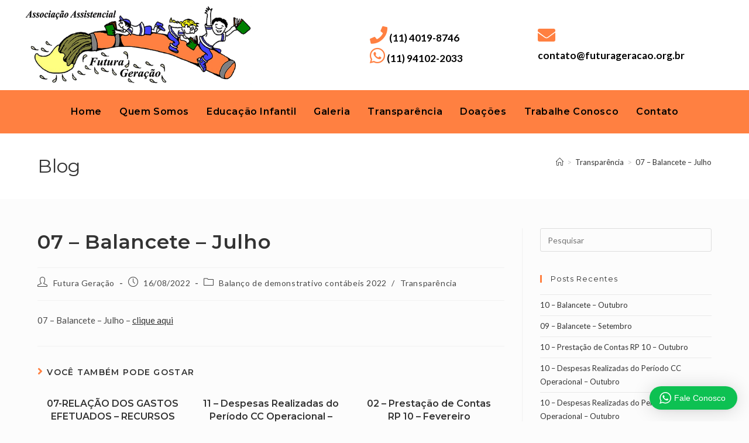

--- FILE ---
content_type: text/html; charset=UTF-8
request_url: https://futurageracao.org.br/07-balancete-julho-3/
body_size: 96108
content:
<!DOCTYPE html>
<html class="html" lang="pt-BR" prefix="og: http://ogp.me/ns# fb: http://ogp.me/ns/fb#">
<head>
	<meta charset="UTF-8">
	<link rel="profile" href="https://gmpg.org/xfn/11">

	<meta name='robots' content='index, follow, max-image-preview:large, max-snippet:-1, max-video-preview:-1' />
<meta name="viewport" content="width=device-width, initial-scale=1">
	<!-- This site is optimized with the Yoast SEO plugin v26.8 - https://yoast.com/product/yoast-seo-wordpress/ -->
	<title>Futura Geração - 07 – Balancete – Julho</title>
	<link rel="canonical" href="https://futurageracao.org.br/07-balancete-julho-3/" />
	<meta name="twitter:card" content="summary_large_image" />
	<meta name="twitter:title" content="Futura Geração - 07 – Balancete – Julho" />
	<meta name="twitter:description" content="07 – Balancete – Julho &#8211; clique aqui" />
	<meta name="twitter:label1" content="Escrito por" />
	<meta name="twitter:data1" content="Futura Geração" />
	<script type="application/ld+json" class="yoast-schema-graph">{"@context":"https://schema.org","@graph":[{"@type":"Article","@id":"https://futurageracao.org.br/07-balancete-julho-3/#article","isPartOf":{"@id":"https://futurageracao.org.br/07-balancete-julho-3/"},"author":{"name":"Futura Geração","@id":"https://futurageracao.org.br/#/schema/person/d53d123b7b1185430bdf5403d8270b15"},"headline":"07 – Balancete – Julho","datePublished":"2022-08-16T17:55:54+00:00","mainEntityOfPage":{"@id":"https://futurageracao.org.br/07-balancete-julho-3/"},"wordCount":7,"publisher":{"@id":"https://futurageracao.org.br/#organization"},"articleSection":["Balanço de demonstrativo contábeis 2022","Transparência"],"inLanguage":"pt-BR"},{"@type":"WebPage","@id":"https://futurageracao.org.br/07-balancete-julho-3/","url":"https://futurageracao.org.br/07-balancete-julho-3/","name":"Futura Geração - 07 – Balancete – Julho","isPartOf":{"@id":"https://futurageracao.org.br/#website"},"datePublished":"2022-08-16T17:55:54+00:00","breadcrumb":{"@id":"https://futurageracao.org.br/07-balancete-julho-3/#breadcrumb"},"inLanguage":"pt-BR","potentialAction":[{"@type":"ReadAction","target":["https://futurageracao.org.br/07-balancete-julho-3/"]}]},{"@type":"BreadcrumbList","@id":"https://futurageracao.org.br/07-balancete-julho-3/#breadcrumb","itemListElement":[{"@type":"ListItem","position":1,"name":"Início","item":"https://futurageracao.org.br/"},{"@type":"ListItem","position":2,"name":"07 – Balancete – Julho"}]},{"@type":"WebSite","@id":"https://futurageracao.org.br/#website","url":"https://futurageracao.org.br/","name":"Futura Geração","description":"","publisher":{"@id":"https://futurageracao.org.br/#organization"},"potentialAction":[{"@type":"SearchAction","target":{"@type":"EntryPoint","urlTemplate":"https://futurageracao.org.br/?s={search_term_string}"},"query-input":{"@type":"PropertyValueSpecification","valueRequired":true,"valueName":"search_term_string"}}],"inLanguage":"pt-BR"},{"@type":"Organization","@id":"https://futurageracao.org.br/#organization","name":"Futura Geração","url":"https://futurageracao.org.br/","logo":{"@type":"ImageObject","inLanguage":"pt-BR","@id":"https://futurageracao.org.br/#/schema/logo/image/","url":"https://futurageracao.org.br/wp-content/uploads/2020/07/futura-geracao-logo.png","contentUrl":"https://futurageracao.org.br/wp-content/uploads/2020/07/futura-geracao-logo.png","width":550,"height":189,"caption":"Futura Geração"},"image":{"@id":"https://futurageracao.org.br/#/schema/logo/image/"}},{"@type":"Person","@id":"https://futurageracao.org.br/#/schema/person/d53d123b7b1185430bdf5403d8270b15","name":"Futura Geração","image":{"@type":"ImageObject","inLanguage":"pt-BR","@id":"https://futurageracao.org.br/#/schema/person/image/","url":"https://secure.gravatar.com/avatar/2586b3a4a7c0b70dccdd5d35b54a61224c5a816053e2f8be6f9cf14abb61a678?s=96&d=mm&r=g","contentUrl":"https://secure.gravatar.com/avatar/2586b3a4a7c0b70dccdd5d35b54a61224c5a816053e2f8be6f9cf14abb61a678?s=96&d=mm&r=g","caption":"Futura Geração"},"url":"https://futurageracao.org.br/author/contatofuturageracao-org-br/"}]}</script>
	<!-- / Yoast SEO plugin. -->


<link rel='dns-prefetch' href='//fonts.googleapis.com' />
<link rel='dns-prefetch' href='//use.fontawesome.com' />
<link rel="alternate" type="application/rss+xml" title="Feed para Futura Geração &raquo;" href="https://futurageracao.org.br/feed/" />
<link rel="alternate" title="oEmbed (JSON)" type="application/json+oembed" href="https://futurageracao.org.br/wp-json/oembed/1.0/embed?url=https%3A%2F%2Ffuturageracao.org.br%2F07-balancete-julho-3%2F" />
<link rel="alternate" title="oEmbed (XML)" type="text/xml+oembed" href="https://futurageracao.org.br/wp-json/oembed/1.0/embed?url=https%3A%2F%2Ffuturageracao.org.br%2F07-balancete-julho-3%2F&#038;format=xml" />
		<style>
			.lazyload,
			.lazyloading {
				max-width: 100%;
			}
		</style>
		<style id='wp-img-auto-sizes-contain-inline-css'>
img:is([sizes=auto i],[sizes^="auto," i]){contain-intrinsic-size:3000px 1500px}
/*# sourceURL=wp-img-auto-sizes-contain-inline-css */
</style>
<link rel='stylesheet' id='wptwa-public-css' href='https://futurageracao.org.br/wp-content/plugins/wpt-whatsapp/assets/css/public.css?ver=2.2.5' media='all' />
<link rel='stylesheet' id='wptwa-generated-css' href='https://futurageracao.org.br/wp-content/plugins/wpt-whatsapp/assets/css/auto-generated-wptwa.css?ver=1595624770' media='all' />
<style id='wp-emoji-styles-inline-css'>

	img.wp-smiley, img.emoji {
		display: inline !important;
		border: none !important;
		box-shadow: none !important;
		height: 1em !important;
		width: 1em !important;
		margin: 0 0.07em !important;
		vertical-align: -0.1em !important;
		background: none !important;
		padding: 0 !important;
	}
/*# sourceURL=wp-emoji-styles-inline-css */
</style>
<link rel='stylesheet' id='wp-block-library-css' href='https://futurageracao.org.br/wp-includes/css/dist/block-library/style.min.css?ver=6.9' media='all' />
<style id='global-styles-inline-css'>
:root{--wp--preset--aspect-ratio--square: 1;--wp--preset--aspect-ratio--4-3: 4/3;--wp--preset--aspect-ratio--3-4: 3/4;--wp--preset--aspect-ratio--3-2: 3/2;--wp--preset--aspect-ratio--2-3: 2/3;--wp--preset--aspect-ratio--16-9: 16/9;--wp--preset--aspect-ratio--9-16: 9/16;--wp--preset--color--black: #000000;--wp--preset--color--cyan-bluish-gray: #abb8c3;--wp--preset--color--white: #ffffff;--wp--preset--color--pale-pink: #f78da7;--wp--preset--color--vivid-red: #cf2e2e;--wp--preset--color--luminous-vivid-orange: #ff6900;--wp--preset--color--luminous-vivid-amber: #fcb900;--wp--preset--color--light-green-cyan: #7bdcb5;--wp--preset--color--vivid-green-cyan: #00d084;--wp--preset--color--pale-cyan-blue: #8ed1fc;--wp--preset--color--vivid-cyan-blue: #0693e3;--wp--preset--color--vivid-purple: #9b51e0;--wp--preset--gradient--vivid-cyan-blue-to-vivid-purple: linear-gradient(135deg,rgb(6,147,227) 0%,rgb(155,81,224) 100%);--wp--preset--gradient--light-green-cyan-to-vivid-green-cyan: linear-gradient(135deg,rgb(122,220,180) 0%,rgb(0,208,130) 100%);--wp--preset--gradient--luminous-vivid-amber-to-luminous-vivid-orange: linear-gradient(135deg,rgb(252,185,0) 0%,rgb(255,105,0) 100%);--wp--preset--gradient--luminous-vivid-orange-to-vivid-red: linear-gradient(135deg,rgb(255,105,0) 0%,rgb(207,46,46) 100%);--wp--preset--gradient--very-light-gray-to-cyan-bluish-gray: linear-gradient(135deg,rgb(238,238,238) 0%,rgb(169,184,195) 100%);--wp--preset--gradient--cool-to-warm-spectrum: linear-gradient(135deg,rgb(74,234,220) 0%,rgb(151,120,209) 20%,rgb(207,42,186) 40%,rgb(238,44,130) 60%,rgb(251,105,98) 80%,rgb(254,248,76) 100%);--wp--preset--gradient--blush-light-purple: linear-gradient(135deg,rgb(255,206,236) 0%,rgb(152,150,240) 100%);--wp--preset--gradient--blush-bordeaux: linear-gradient(135deg,rgb(254,205,165) 0%,rgb(254,45,45) 50%,rgb(107,0,62) 100%);--wp--preset--gradient--luminous-dusk: linear-gradient(135deg,rgb(255,203,112) 0%,rgb(199,81,192) 50%,rgb(65,88,208) 100%);--wp--preset--gradient--pale-ocean: linear-gradient(135deg,rgb(255,245,203) 0%,rgb(182,227,212) 50%,rgb(51,167,181) 100%);--wp--preset--gradient--electric-grass: linear-gradient(135deg,rgb(202,248,128) 0%,rgb(113,206,126) 100%);--wp--preset--gradient--midnight: linear-gradient(135deg,rgb(2,3,129) 0%,rgb(40,116,252) 100%);--wp--preset--font-size--small: 13px;--wp--preset--font-size--medium: 20px;--wp--preset--font-size--large: 36px;--wp--preset--font-size--x-large: 42px;--wp--preset--spacing--20: 0.44rem;--wp--preset--spacing--30: 0.67rem;--wp--preset--spacing--40: 1rem;--wp--preset--spacing--50: 1.5rem;--wp--preset--spacing--60: 2.25rem;--wp--preset--spacing--70: 3.38rem;--wp--preset--spacing--80: 5.06rem;--wp--preset--shadow--natural: 6px 6px 9px rgba(0, 0, 0, 0.2);--wp--preset--shadow--deep: 12px 12px 50px rgba(0, 0, 0, 0.4);--wp--preset--shadow--sharp: 6px 6px 0px rgba(0, 0, 0, 0.2);--wp--preset--shadow--outlined: 6px 6px 0px -3px rgb(255, 255, 255), 6px 6px rgb(0, 0, 0);--wp--preset--shadow--crisp: 6px 6px 0px rgb(0, 0, 0);}:where(.is-layout-flex){gap: 0.5em;}:where(.is-layout-grid){gap: 0.5em;}body .is-layout-flex{display: flex;}.is-layout-flex{flex-wrap: wrap;align-items: center;}.is-layout-flex > :is(*, div){margin: 0;}body .is-layout-grid{display: grid;}.is-layout-grid > :is(*, div){margin: 0;}:where(.wp-block-columns.is-layout-flex){gap: 2em;}:where(.wp-block-columns.is-layout-grid){gap: 2em;}:where(.wp-block-post-template.is-layout-flex){gap: 1.25em;}:where(.wp-block-post-template.is-layout-grid){gap: 1.25em;}.has-black-color{color: var(--wp--preset--color--black) !important;}.has-cyan-bluish-gray-color{color: var(--wp--preset--color--cyan-bluish-gray) !important;}.has-white-color{color: var(--wp--preset--color--white) !important;}.has-pale-pink-color{color: var(--wp--preset--color--pale-pink) !important;}.has-vivid-red-color{color: var(--wp--preset--color--vivid-red) !important;}.has-luminous-vivid-orange-color{color: var(--wp--preset--color--luminous-vivid-orange) !important;}.has-luminous-vivid-amber-color{color: var(--wp--preset--color--luminous-vivid-amber) !important;}.has-light-green-cyan-color{color: var(--wp--preset--color--light-green-cyan) !important;}.has-vivid-green-cyan-color{color: var(--wp--preset--color--vivid-green-cyan) !important;}.has-pale-cyan-blue-color{color: var(--wp--preset--color--pale-cyan-blue) !important;}.has-vivid-cyan-blue-color{color: var(--wp--preset--color--vivid-cyan-blue) !important;}.has-vivid-purple-color{color: var(--wp--preset--color--vivid-purple) !important;}.has-black-background-color{background-color: var(--wp--preset--color--black) !important;}.has-cyan-bluish-gray-background-color{background-color: var(--wp--preset--color--cyan-bluish-gray) !important;}.has-white-background-color{background-color: var(--wp--preset--color--white) !important;}.has-pale-pink-background-color{background-color: var(--wp--preset--color--pale-pink) !important;}.has-vivid-red-background-color{background-color: var(--wp--preset--color--vivid-red) !important;}.has-luminous-vivid-orange-background-color{background-color: var(--wp--preset--color--luminous-vivid-orange) !important;}.has-luminous-vivid-amber-background-color{background-color: var(--wp--preset--color--luminous-vivid-amber) !important;}.has-light-green-cyan-background-color{background-color: var(--wp--preset--color--light-green-cyan) !important;}.has-vivid-green-cyan-background-color{background-color: var(--wp--preset--color--vivid-green-cyan) !important;}.has-pale-cyan-blue-background-color{background-color: var(--wp--preset--color--pale-cyan-blue) !important;}.has-vivid-cyan-blue-background-color{background-color: var(--wp--preset--color--vivid-cyan-blue) !important;}.has-vivid-purple-background-color{background-color: var(--wp--preset--color--vivid-purple) !important;}.has-black-border-color{border-color: var(--wp--preset--color--black) !important;}.has-cyan-bluish-gray-border-color{border-color: var(--wp--preset--color--cyan-bluish-gray) !important;}.has-white-border-color{border-color: var(--wp--preset--color--white) !important;}.has-pale-pink-border-color{border-color: var(--wp--preset--color--pale-pink) !important;}.has-vivid-red-border-color{border-color: var(--wp--preset--color--vivid-red) !important;}.has-luminous-vivid-orange-border-color{border-color: var(--wp--preset--color--luminous-vivid-orange) !important;}.has-luminous-vivid-amber-border-color{border-color: var(--wp--preset--color--luminous-vivid-amber) !important;}.has-light-green-cyan-border-color{border-color: var(--wp--preset--color--light-green-cyan) !important;}.has-vivid-green-cyan-border-color{border-color: var(--wp--preset--color--vivid-green-cyan) !important;}.has-pale-cyan-blue-border-color{border-color: var(--wp--preset--color--pale-cyan-blue) !important;}.has-vivid-cyan-blue-border-color{border-color: var(--wp--preset--color--vivid-cyan-blue) !important;}.has-vivid-purple-border-color{border-color: var(--wp--preset--color--vivid-purple) !important;}.has-vivid-cyan-blue-to-vivid-purple-gradient-background{background: var(--wp--preset--gradient--vivid-cyan-blue-to-vivid-purple) !important;}.has-light-green-cyan-to-vivid-green-cyan-gradient-background{background: var(--wp--preset--gradient--light-green-cyan-to-vivid-green-cyan) !important;}.has-luminous-vivid-amber-to-luminous-vivid-orange-gradient-background{background: var(--wp--preset--gradient--luminous-vivid-amber-to-luminous-vivid-orange) !important;}.has-luminous-vivid-orange-to-vivid-red-gradient-background{background: var(--wp--preset--gradient--luminous-vivid-orange-to-vivid-red) !important;}.has-very-light-gray-to-cyan-bluish-gray-gradient-background{background: var(--wp--preset--gradient--very-light-gray-to-cyan-bluish-gray) !important;}.has-cool-to-warm-spectrum-gradient-background{background: var(--wp--preset--gradient--cool-to-warm-spectrum) !important;}.has-blush-light-purple-gradient-background{background: var(--wp--preset--gradient--blush-light-purple) !important;}.has-blush-bordeaux-gradient-background{background: var(--wp--preset--gradient--blush-bordeaux) !important;}.has-luminous-dusk-gradient-background{background: var(--wp--preset--gradient--luminous-dusk) !important;}.has-pale-ocean-gradient-background{background: var(--wp--preset--gradient--pale-ocean) !important;}.has-electric-grass-gradient-background{background: var(--wp--preset--gradient--electric-grass) !important;}.has-midnight-gradient-background{background: var(--wp--preset--gradient--midnight) !important;}.has-small-font-size{font-size: var(--wp--preset--font-size--small) !important;}.has-medium-font-size{font-size: var(--wp--preset--font-size--medium) !important;}.has-large-font-size{font-size: var(--wp--preset--font-size--large) !important;}.has-x-large-font-size{font-size: var(--wp--preset--font-size--x-large) !important;}
/*# sourceURL=global-styles-inline-css */
</style>

<style id='classic-theme-styles-inline-css'>
/*! This file is auto-generated */
.wp-block-button__link{color:#fff;background-color:#32373c;border-radius:9999px;box-shadow:none;text-decoration:none;padding:calc(.667em + 2px) calc(1.333em + 2px);font-size:1.125em}.wp-block-file__button{background:#32373c;color:#fff;text-decoration:none}
/*# sourceURL=/wp-includes/css/classic-themes.min.css */
</style>
<style id='font-awesome-svg-styles-default-inline-css'>
.svg-inline--fa {
  display: inline-block;
  height: 1em;
  overflow: visible;
  vertical-align: -.125em;
}
/*# sourceURL=font-awesome-svg-styles-default-inline-css */
</style>
<link rel='stylesheet' id='font-awesome-svg-styles-css' href='https://futurageracao.org.br/wp-content/uploads/font-awesome/v5.14.0/css/svg-with-js.css' media='all' />
<style id='font-awesome-svg-styles-inline-css'>
   .wp-block-font-awesome-icon svg::before,
   .wp-rich-text-font-awesome-icon svg::before {content: unset;}
/*# sourceURL=font-awesome-svg-styles-inline-css */
</style>
<link rel='stylesheet' id='ahew_stylesheet-css' href='https://futurageracao.org.br/wp-content/plugins/amazing-hover-effects-pro/css/ihover.css?ver=6.9' media='all' />
<link rel='stylesheet' id='ahew_stylesheet_caption-css' href='https://futurageracao.org.br/wp-content/plugins/amazing-hover-effects-pro/css/caption.css?ver=6.9' media='all' />
<link rel='stylesheet' id='ahew_stylesheet_square-2-css' href='https://futurageracao.org.br/wp-content/plugins/amazing-hover-effects-pro/css/square-2.css?ver=6.9' media='all' />
<link rel='stylesheet' id='ahew_stylesheet_others-css' href='https://futurageracao.org.br/wp-content/plugins/amazing-hover-effects-pro/css/others.css?ver=6.9' media='all' />
<link rel='stylesheet' id='ahew_stylesheet_custom-css' href='https://futurageracao.org.br/wp-content/plugins/amazing-hover-effects-pro/css/custom.css?ver=6.9' media='all' />
<link rel='stylesheet' id='contact-form-7-css' href='https://futurageracao.org.br/wp-content/plugins/contact-form-7/includes/css/styles.css?ver=6.1.4' media='all' />
<link rel='stylesheet' id='wp-show-posts-css' href='https://futurageracao.org.br/wp-content/plugins/wp-show-posts/css/wp-show-posts-min.css?ver=1.1.6' media='all' />
<link rel='stylesheet' id='font-awesome-css' href='https://futurageracao.org.br/wp-content/themes/oceanwp/assets/fonts/fontawesome/css/all.min.css?ver=6.7.2' media='all' />
<link rel='stylesheet' id='simple-line-icons-css' href='https://futurageracao.org.br/wp-content/themes/oceanwp/assets/css/third/simple-line-icons.min.css?ver=2.4.0' media='all' />
<link rel='stylesheet' id='oceanwp-style-css' href='https://futurageracao.org.br/wp-content/themes/oceanwp/assets/css/style.min.css?ver=4.1.4' media='all' />
<link rel='stylesheet' id='oceanwp-google-font-lato-css' href='//fonts.googleapis.com/css?family=Lato%3A100%2C200%2C300%2C400%2C500%2C600%2C700%2C800%2C900%2C100i%2C200i%2C300i%2C400i%2C500i%2C600i%2C700i%2C800i%2C900i&#038;subset=latin&#038;display=swap&#038;ver=6.9' media='all' />
<link rel='stylesheet' id='oceanwp-google-font-montserrat-css' href='//fonts.googleapis.com/css?family=Montserrat%3A100%2C200%2C300%2C400%2C500%2C600%2C700%2C800%2C900%2C100i%2C200i%2C300i%2C400i%2C500i%2C600i%2C700i%2C800i%2C900i&#038;subset=latin&#038;display=swap&#038;ver=6.9' media='all' />
<link rel='stylesheet' id='oceanwp-google-font-pacifico-css' href='//fonts.googleapis.com/css?family=Pacifico%3A100%2C200%2C300%2C400%2C500%2C600%2C700%2C800%2C900%2C100i%2C200i%2C300i%2C400i%2C500i%2C600i%2C700i%2C800i%2C900i&#038;subset=latin&#038;display=swap&#038;ver=6.9' media='all' />
<link rel='stylesheet' id='font-awesome-official-css' href='https://use.fontawesome.com/releases/v5.14.0/css/all.css' media='all' integrity="sha384-HzLeBuhoNPvSl5KYnjx0BT+WB0QEEqLprO+NBkkk5gbc67FTaL7XIGa2w1L0Xbgc" crossorigin="anonymous" />
<link rel='stylesheet' id='oe-widgets-style-css' href='https://futurageracao.org.br/wp-content/plugins/ocean-extra/assets/css/widgets.css?ver=6.9' media='all' />
<link rel='stylesheet' id='font-awesome-official-v4shim-css' href='https://use.fontawesome.com/releases/v5.14.0/css/v4-shims.css' media='all' integrity="sha384-9aKO2QU3KETrRCCXFbhLK16iRd15nC+OYEmpVb54jY8/CEXz/GVRsnM73wcbYw+m" crossorigin="anonymous" />
<style id='font-awesome-official-v4shim-inline-css'>
@font-face {
font-family: "FontAwesome";
font-display: block;
src: url("https://use.fontawesome.com/releases/v5.14.0/webfonts/fa-brands-400.eot"),
		url("https://use.fontawesome.com/releases/v5.14.0/webfonts/fa-brands-400.eot?#iefix") format("embedded-opentype"),
		url("https://use.fontawesome.com/releases/v5.14.0/webfonts/fa-brands-400.woff2") format("woff2"),
		url("https://use.fontawesome.com/releases/v5.14.0/webfonts/fa-brands-400.woff") format("woff"),
		url("https://use.fontawesome.com/releases/v5.14.0/webfonts/fa-brands-400.ttf") format("truetype"),
		url("https://use.fontawesome.com/releases/v5.14.0/webfonts/fa-brands-400.svg#fontawesome") format("svg");
}

@font-face {
font-family: "FontAwesome";
font-display: block;
src: url("https://use.fontawesome.com/releases/v5.14.0/webfonts/fa-solid-900.eot"),
		url("https://use.fontawesome.com/releases/v5.14.0/webfonts/fa-solid-900.eot?#iefix") format("embedded-opentype"),
		url("https://use.fontawesome.com/releases/v5.14.0/webfonts/fa-solid-900.woff2") format("woff2"),
		url("https://use.fontawesome.com/releases/v5.14.0/webfonts/fa-solid-900.woff") format("woff"),
		url("https://use.fontawesome.com/releases/v5.14.0/webfonts/fa-solid-900.ttf") format("truetype"),
		url("https://use.fontawesome.com/releases/v5.14.0/webfonts/fa-solid-900.svg#fontawesome") format("svg");
}

@font-face {
font-family: "FontAwesome";
font-display: block;
src: url("https://use.fontawesome.com/releases/v5.14.0/webfonts/fa-regular-400.eot"),
		url("https://use.fontawesome.com/releases/v5.14.0/webfonts/fa-regular-400.eot?#iefix") format("embedded-opentype"),
		url("https://use.fontawesome.com/releases/v5.14.0/webfonts/fa-regular-400.woff2") format("woff2"),
		url("https://use.fontawesome.com/releases/v5.14.0/webfonts/fa-regular-400.woff") format("woff"),
		url("https://use.fontawesome.com/releases/v5.14.0/webfonts/fa-regular-400.ttf") format("truetype"),
		url("https://use.fontawesome.com/releases/v5.14.0/webfonts/fa-regular-400.svg#fontawesome") format("svg");
unicode-range: U+F004-F005,U+F007,U+F017,U+F022,U+F024,U+F02E,U+F03E,U+F044,U+F057-F059,U+F06E,U+F070,U+F075,U+F07B-F07C,U+F080,U+F086,U+F089,U+F094,U+F09D,U+F0A0,U+F0A4-F0A7,U+F0C5,U+F0C7-F0C8,U+F0E0,U+F0EB,U+F0F3,U+F0F8,U+F0FE,U+F111,U+F118-F11A,U+F11C,U+F133,U+F144,U+F146,U+F14A,U+F14D-F14E,U+F150-F152,U+F15B-F15C,U+F164-F165,U+F185-F186,U+F191-F192,U+F1AD,U+F1C1-F1C9,U+F1CD,U+F1D8,U+F1E3,U+F1EA,U+F1F6,U+F1F9,U+F20A,U+F247-F249,U+F24D,U+F254-F25B,U+F25D,U+F267,U+F271-F274,U+F279,U+F28B,U+F28D,U+F2B5-F2B6,U+F2B9,U+F2BB,U+F2BD,U+F2C1-F2C2,U+F2D0,U+F2D2,U+F2DC,U+F2ED,U+F328,U+F358-F35B,U+F3A5,U+F3D1,U+F410,U+F4AD;
}
/*# sourceURL=font-awesome-official-v4shim-inline-css */
</style>
<script src="https://futurageracao.org.br/wp-includes/js/jquery/jquery.min.js?ver=3.7.1" id="jquery-core-js"></script>
<script src="https://futurageracao.org.br/wp-includes/js/jquery/jquery-migrate.min.js?ver=3.4.1" id="jquery-migrate-js"></script>
<script src="https://futurageracao.org.br/wp-content/plugins/amazing-hover-effects-pro/js/modernizr.js?ver=6.9" id="ahe-modernizr-js"></script>
<link rel="https://api.w.org/" href="https://futurageracao.org.br/wp-json/" /><link rel="alternate" title="JSON" type="application/json" href="https://futurageracao.org.br/wp-json/wp/v2/posts/1429" /><link rel="EditURI" type="application/rsd+xml" title="RSD" href="https://futurageracao.org.br/xmlrpc.php?rsd" />
<meta name="generator" content="WordPress 6.9" />
<link rel='shortlink' href='https://futurageracao.org.br/?p=1429' />
		<script>
			document.documentElement.className = document.documentElement.className.replace('no-js', 'js');
		</script>
				<style>
			.no-js img.lazyload {
				display: none;
			}

			figure.wp-block-image img.lazyloading {
				min-width: 150px;
			}

			.lazyload,
			.lazyloading {
				--smush-placeholder-width: 100px;
				--smush-placeholder-aspect-ratio: 1/1;
				width: var(--smush-image-width, var(--smush-placeholder-width)) !important;
				aspect-ratio: var(--smush-image-aspect-ratio, var(--smush-placeholder-aspect-ratio)) !important;
			}

						.lazyload, .lazyloading {
				opacity: 0;
			}

			.lazyloaded {
				opacity: 1;
				transition: opacity 400ms;
				transition-delay: 0ms;
			}

					</style>
		<!-- Global site tag (gtag.js) - Google Analytics -->
<script async src="https://www.googletagmanager.com/gtag/js?id=UA-174931049-1"></script>
<script>
  window.dataLayer = window.dataLayer || [];
  function gtag(){dataLayer.push(arguments);}
  gtag('js', new Date());

  gtag('config', 'UA-174931049-1');
</script><link rel="icon" href="https://futurageracao.org.br/wp-content/uploads/2020/07/futura-geracao-icon-150x150.png" sizes="32x32" />
<link rel="icon" href="https://futurageracao.org.br/wp-content/uploads/2020/07/futura-geracao-icon-300x300.png" sizes="192x192" />
<link rel="apple-touch-icon" href="https://futurageracao.org.br/wp-content/uploads/2020/07/futura-geracao-icon-300x300.png" />
<meta name="msapplication-TileImage" content="https://futurageracao.org.br/wp-content/uploads/2020/07/futura-geracao-icon-300x300.png" />
		<style id="wp-custom-css">
			.sow-slider-images{z-index:1 !important}.sow-slider-base ul.sow-slider-images li.sow-slider-image .sow-slider-image-container .sow-slider-image-wrapper{z-index:1 !important}/* TOPO */#topo-mobile{display:none}#topo{max-width:1200px;margin:0 auto}#site-logo #site-logo-inner{margin-top:10px;margin-bottom:10px}ul{list-style-type:none}#dados{color:#ff8041!important;font-size:14px!important;font-weight:400!important;margin-top:30px}#dados li{padding-right:50px!important;font-size:17px;font-family:Lato,sans-serif;font-weight:600!important}#dados span{font-weight:700!important;color:#fe0809!important;font-family:'Lato',sans-serif!important;font-size:15px!important}#dados a:hover{color:#00469f!important}#menu{background:#ff8041}#menu .panel-grid-cell{margin:0 auto!important}#botao-pdf{border:1px solid #ff8041;border-radius:10px;font-size:20px}#botao-pdf i{color:#ff0000}#rodape a{font-family:'Poppins',sans-serif!important;font-size:15px!important}#rodape i{color:#fe0809!important;font-size:15px!important}.gallery-item{margin:0}.gallery-item a img{display:block;border:3px solid #017f01}.gallery-item a img:hover{display:block;border:3px solid #ffb600}.bloco-pg-ed-infantil{background:#fff;border:3px solid #008000;padding:15px}/* MOBILE*/@media (max-width:400px){#topo{display:none!important}#topo-mobile{display:block!important;text-align:center!important}#dados li,#dados i{font-size:14px!important}h1,h2{font-size:25px!important}}.wp-show-posts:not(.wp-show-posts-columns) .wp-show-posts-single:not(:last-child){margin-bottom:10px !important}.wp-show-posts-single .wp-show-posts-inner .wp-show-posts-entry-content p::before{content:"⎙ ";color:#f00;font-weight:bold}#site-header-inner #pg-35-0,#site-header-inner #pg-35-1,#site-header-inner #pl-35 .so-panel{margin-bottom:0 !important}#pg-35-2>.panel-row-style{background:#ff8041 !important}		</style>
		<!-- OceanWP CSS -->
<style type="text/css">
/* Colors */a:hover,a.light:hover,.theme-heading .text::before,.theme-heading .text::after,#top-bar-content >a:hover,#top-bar-social li.oceanwp-email a:hover,#site-navigation-wrap .dropdown-menu >li >a:hover,#site-header.medium-header #medium-searchform button:hover,.oceanwp-mobile-menu-icon a:hover,.blog-entry.post .blog-entry-header .entry-title a:hover,.blog-entry.post .blog-entry-readmore a:hover,.blog-entry.thumbnail-entry .blog-entry-category a,ul.meta li a:hover,.dropcap,.single nav.post-navigation .nav-links .title,body .related-post-title a:hover,body #wp-calendar caption,body .contact-info-widget.default i,body .contact-info-widget.big-icons i,body .custom-links-widget .oceanwp-custom-links li a:hover,body .custom-links-widget .oceanwp-custom-links li a:hover:before,body .posts-thumbnails-widget li a:hover,body .social-widget li.oceanwp-email a:hover,.comment-author .comment-meta .comment-reply-link,#respond #cancel-comment-reply-link:hover,#footer-widgets .footer-box a:hover,#footer-bottom a:hover,#footer-bottom #footer-bottom-menu a:hover,.sidr a:hover,.sidr-class-dropdown-toggle:hover,.sidr-class-menu-item-has-children.active >a,.sidr-class-menu-item-has-children.active >a >.sidr-class-dropdown-toggle,input[type=checkbox]:checked:before{color:#ff8041}.single nav.post-navigation .nav-links .title .owp-icon use,.blog-entry.post .blog-entry-readmore a:hover .owp-icon use,body .contact-info-widget.default .owp-icon use,body .contact-info-widget.big-icons .owp-icon use{stroke:#ff8041}input[type="button"],input[type="reset"],input[type="submit"],button[type="submit"],.button,#site-navigation-wrap .dropdown-menu >li.btn >a >span,.thumbnail:hover i,.thumbnail:hover .link-post-svg-icon,.post-quote-content,.omw-modal .omw-close-modal,body .contact-info-widget.big-icons li:hover i,body .contact-info-widget.big-icons li:hover .owp-icon,body div.wpforms-container-full .wpforms-form input[type=submit],body div.wpforms-container-full .wpforms-form button[type=submit],body div.wpforms-container-full .wpforms-form .wpforms-page-button,.woocommerce-cart .wp-element-button,.woocommerce-checkout .wp-element-button,.wp-block-button__link{background-color:#ff8041}.widget-title{border-color:#ff8041}blockquote{border-color:#ff8041}.wp-block-quote{border-color:#ff8041}#searchform-dropdown{border-color:#ff8041}.dropdown-menu .sub-menu{border-color:#ff8041}.blog-entry.large-entry .blog-entry-readmore a:hover{border-color:#ff8041}.oceanwp-newsletter-form-wrap input[type="email"]:focus{border-color:#ff8041}.social-widget li.oceanwp-email a:hover{border-color:#ff8041}#respond #cancel-comment-reply-link:hover{border-color:#ff8041}body .contact-info-widget.big-icons li:hover i{border-color:#ff8041}body .contact-info-widget.big-icons li:hover .owp-icon{border-color:#ff8041}#footer-widgets .oceanwp-newsletter-form-wrap input[type="email"]:focus{border-color:#ff8041}input[type="button"]:hover,input[type="reset"]:hover,input[type="submit"]:hover,button[type="submit"]:hover,input[type="button"]:focus,input[type="reset"]:focus,input[type="submit"]:focus,button[type="submit"]:focus,.button:hover,.button:focus,#site-navigation-wrap .dropdown-menu >li.btn >a:hover >span,.post-quote-author,.omw-modal .omw-close-modal:hover,body div.wpforms-container-full .wpforms-form input[type=submit]:hover,body div.wpforms-container-full .wpforms-form button[type=submit]:hover,body div.wpforms-container-full .wpforms-form .wpforms-page-button:hover,.woocommerce-cart .wp-element-button:hover,.woocommerce-checkout .wp-element-button:hover,.wp-block-button__link:hover{background-color:#ff8041}body,.separate-layout,.has-parallax-footer:not(.separate-layout) #main{background-color:#fcfcfc}body .theme-button,body input[type="submit"],body button[type="submit"],body button,body .button,body div.wpforms-container-full .wpforms-form input[type=submit],body div.wpforms-container-full .wpforms-form button[type=submit],body div.wpforms-container-full .wpforms-form .wpforms-page-button,.woocommerce-cart .wp-element-button,.woocommerce-checkout .wp-element-button,.wp-block-button__link{border-color:#ffffff}body .theme-button:hover,body input[type="submit"]:hover,body button[type="submit"]:hover,body button:hover,body .button:hover,body div.wpforms-container-full .wpforms-form input[type=submit]:hover,body div.wpforms-container-full .wpforms-form input[type=submit]:active,body div.wpforms-container-full .wpforms-form button[type=submit]:hover,body div.wpforms-container-full .wpforms-form button[type=submit]:active,body div.wpforms-container-full .wpforms-form .wpforms-page-button:hover,body div.wpforms-container-full .wpforms-form .wpforms-page-button:active,.woocommerce-cart .wp-element-button:hover,.woocommerce-checkout .wp-element-button:hover,.wp-block-button__link:hover{border-color:#ffffff}/* OceanWP Style Settings CSS */.theme-button,input[type="submit"],button[type="submit"],button,.button,body div.wpforms-container-full .wpforms-form input[type=submit],body div.wpforms-container-full .wpforms-form button[type=submit],body div.wpforms-container-full .wpforms-form .wpforms-page-button{border-style:solid}.theme-button,input[type="submit"],button[type="submit"],button,.button,body div.wpforms-container-full .wpforms-form input[type=submit],body div.wpforms-container-full .wpforms-form button[type=submit],body div.wpforms-container-full .wpforms-form .wpforms-page-button{border-width:1px}form input[type="text"],form input[type="password"],form input[type="email"],form input[type="url"],form input[type="date"],form input[type="month"],form input[type="time"],form input[type="datetime"],form input[type="datetime-local"],form input[type="week"],form input[type="number"],form input[type="search"],form input[type="tel"],form input[type="color"],form select,form textarea,.woocommerce .woocommerce-checkout .select2-container--default .select2-selection--single{border-style:solid}body div.wpforms-container-full .wpforms-form input[type=date],body div.wpforms-container-full .wpforms-form input[type=datetime],body div.wpforms-container-full .wpforms-form input[type=datetime-local],body div.wpforms-container-full .wpforms-form input[type=email],body div.wpforms-container-full .wpforms-form input[type=month],body div.wpforms-container-full .wpforms-form input[type=number],body div.wpforms-container-full .wpforms-form input[type=password],body div.wpforms-container-full .wpforms-form input[type=range],body div.wpforms-container-full .wpforms-form input[type=search],body div.wpforms-container-full .wpforms-form input[type=tel],body div.wpforms-container-full .wpforms-form input[type=text],body div.wpforms-container-full .wpforms-form input[type=time],body div.wpforms-container-full .wpforms-form input[type=url],body div.wpforms-container-full .wpforms-form input[type=week],body div.wpforms-container-full .wpforms-form select,body div.wpforms-container-full .wpforms-form textarea{border-style:solid}form input[type="text"],form input[type="password"],form input[type="email"],form input[type="url"],form input[type="date"],form input[type="month"],form input[type="time"],form input[type="datetime"],form input[type="datetime-local"],form input[type="week"],form input[type="number"],form input[type="search"],form input[type="tel"],form input[type="color"],form select,form textarea{border-radius:3px}body div.wpforms-container-full .wpforms-form input[type=date],body div.wpforms-container-full .wpforms-form input[type=datetime],body div.wpforms-container-full .wpforms-form input[type=datetime-local],body div.wpforms-container-full .wpforms-form input[type=email],body div.wpforms-container-full .wpforms-form input[type=month],body div.wpforms-container-full .wpforms-form input[type=number],body div.wpforms-container-full .wpforms-form input[type=password],body div.wpforms-container-full .wpforms-form input[type=range],body div.wpforms-container-full .wpforms-form input[type=search],body div.wpforms-container-full .wpforms-form input[type=tel],body div.wpforms-container-full .wpforms-form input[type=text],body div.wpforms-container-full .wpforms-form input[type=time],body div.wpforms-container-full .wpforms-form input[type=url],body div.wpforms-container-full .wpforms-form input[type=week],body div.wpforms-container-full .wpforms-form select,body div.wpforms-container-full .wpforms-form textarea{border-radius:3px}/* Header */#site-header.has-header-media .overlay-header-media{background-color:rgba(0,0,0,0.5)}#site-logo #site-logo-inner a img,#site-header.center-header #site-navigation-wrap .middle-site-logo a img{max-width:390px}#site-navigation-wrap .dropdown-menu >li >a,.oceanwp-mobile-menu-icon a,#searchform-header-replace-close{color:#000000}#site-navigation-wrap .dropdown-menu >li >a .owp-icon use,.oceanwp-mobile-menu-icon a .owp-icon use,#searchform-header-replace-close .owp-icon use{stroke:#000000}#site-navigation-wrap .dropdown-menu >li >a:hover,.oceanwp-mobile-menu-icon a:hover,#searchform-header-replace-close:hover{color:#4443ff}#site-navigation-wrap .dropdown-menu >li >a:hover .owp-icon use,.oceanwp-mobile-menu-icon a:hover .owp-icon use,#searchform-header-replace-close:hover .owp-icon use{stroke:#4443ff}#site-navigation-wrap .dropdown-menu >.current-menu-item >a,#site-navigation-wrap .dropdown-menu >.current-menu-ancestor >a,#site-navigation-wrap .dropdown-menu >.current-menu-item >a:hover,#site-navigation-wrap .dropdown-menu >.current-menu-ancestor >a:hover{color:#000000}#site-navigation-wrap .dropdown-menu >li >a{background-color:#ff8041}#site-navigation-wrap .dropdown-menu >li >a:hover,#site-navigation-wrap .dropdown-menu >li.sfHover >a{background-color:#ff8041}#site-navigation-wrap .dropdown-menu >.current-menu-item >a,#site-navigation-wrap .dropdown-menu >.current-menu-ancestor >a,#site-navigation-wrap .dropdown-menu >.current-menu-item >a:hover,#site-navigation-wrap .dropdown-menu >.current-menu-ancestor >a:hover{background-color:#ff8041}.dropdown-menu .sub-menu,#searchform-dropdown,.current-shop-items-dropdown{background-color:#ff8041}.dropdown-menu .sub-menu,#searchform-dropdown,.current-shop-items-dropdown{border-color:#000000}.dropdown-menu ul li.menu-item,.navigation >ul >li >ul.megamenu.sub-menu >li,.navigation .megamenu li ul.sub-menu{border-color:#000000}.dropdown-menu ul li a.menu-link{color:#000000}.dropdown-menu ul li a.menu-link .owp-icon use{stroke:#000000}.dropdown-menu ul li a.menu-link:hover{color:#000000}.dropdown-menu ul li a.menu-link:hover .owp-icon use{stroke:#000000}.dropdown-menu ul li a.menu-link:hover{background-color:#ff8041}.dropdown-menu ul >.current-menu-item >a.menu-link{color:#ffffff}.dropdown-menu ul >.current-menu-item >a.menu-link{background-color:#ff8041}a.sidr-class-toggle-sidr-close{background-color:#4443ff}#sidr,#mobile-dropdown{background-color:#4443ff}#sidr li,#sidr ul,#mobile-dropdown ul li,#mobile-dropdown ul li ul{border-color:#ffffff}body .sidr a,body .sidr-class-dropdown-toggle,#mobile-dropdown ul li a,#mobile-dropdown ul li a .dropdown-toggle,#mobile-fullscreen ul li a,#mobile-fullscreen .oceanwp-social-menu.simple-social ul li a{color:#ffffff}#mobile-fullscreen a.close .close-icon-inner,#mobile-fullscreen a.close .close-icon-inner::after{background-color:#ffffff}body .sidr a:hover,body .sidr-class-dropdown-toggle:hover,body .sidr-class-dropdown-toggle .fa,body .sidr-class-menu-item-has-children.active >a,body .sidr-class-menu-item-has-children.active >a >.sidr-class-dropdown-toggle,#mobile-dropdown ul li a:hover,#mobile-dropdown ul li a .dropdown-toggle:hover,#mobile-dropdown .menu-item-has-children.active >a,#mobile-dropdown .menu-item-has-children.active >a >.dropdown-toggle,#mobile-fullscreen ul li a:hover,#mobile-fullscreen .oceanwp-social-menu.simple-social ul li a:hover{color:#ffffff}#mobile-fullscreen a.close:hover .close-icon-inner,#mobile-fullscreen a.close:hover .close-icon-inner::after{background-color:#ffffff}body .sidr-class-mobile-searchform input,#mobile-dropdown #mobile-menu-search form input{background-color:#4443ff}/* Blog CSS */.ocean-single-post-header ul.meta-item li a:hover{color:#333333}/* Footer Widgets */#footer-widgets{background-color:#ff8041}#footer-widgets .footer-box a,#footer-widgets a{color:#000000}#footer-widgets .footer-box a:hover,#footer-widgets a:hover{color:#000000}/* Footer Copyright */#footer-bottom{background-color:#ffff00}#footer-bottom,#footer-bottom p{color:#000000}#footer-bottom a,#footer-bottom #footer-bottom-menu a{color:#000000}#footer-bottom a:hover,#footer-bottom #footer-bottom-menu a:hover{color:#000000}.page-header{background-color:#ffffff}/* Typography */body{font-family:Lato;font-size:15px;line-height:1.8}h1,h2,h3,h4,h5,h6,.theme-heading,.widget-title,.oceanwp-widget-recent-posts-title,.comment-reply-title,.entry-title,.sidebar-box .widget-title{font-family:Montserrat;line-height:1.4}h1{font-size:50px;line-height:1.4}h2{font-size:40px;line-height:1.4}h3{font-size:23px;line-height:1.4}h4{font-size:17px;line-height:1.4}h5{font-size:14px;line-height:1.4}h6{font-size:15px;line-height:1.4}.page-header .page-header-title,.page-header.background-image-page-header .page-header-title{font-family:Montserrat;font-size:32px;line-height:1.4}.page-header .page-subheading{font-size:15px;line-height:1.8}.site-breadcrumbs,.site-breadcrumbs a{font-size:13px;line-height:1.4}#top-bar-content,#top-bar-social-alt{font-size:12px;line-height:1.8}#site-logo a.site-logo-text{font-size:24px;line-height:1.8}#site-navigation-wrap .dropdown-menu >li >a,#site-header.full_screen-header .fs-dropdown-menu >li >a,#site-header.top-header #site-navigation-wrap .dropdown-menu >li >a,#site-header.center-header #site-navigation-wrap .dropdown-menu >li >a,#site-header.medium-header #site-navigation-wrap .dropdown-menu >li >a,.oceanwp-mobile-menu-icon a{font-family:Montserrat;font-size:16px;font-weight:600}.dropdown-menu ul li a.menu-link,#site-header.full_screen-header .fs-dropdown-menu ul.sub-menu li a{font-family:Pacifico;font-size:12px;line-height:1.2;letter-spacing:.6px}.sidr-class-dropdown-menu li a,a.sidr-class-toggle-sidr-close,#mobile-dropdown ul li a,body #mobile-fullscreen ul li a{font-family:Pacifico;font-size:15px;line-height:1.8}.blog-entry.post .blog-entry-header .entry-title a{font-size:24px;line-height:1.4}.ocean-single-post-header .single-post-title{font-size:34px;line-height:1.4;letter-spacing:.6px}.ocean-single-post-header ul.meta-item li,.ocean-single-post-header ul.meta-item li a{font-size:13px;line-height:1.4;letter-spacing:.6px}.ocean-single-post-header .post-author-name,.ocean-single-post-header .post-author-name a{font-size:14px;line-height:1.4;letter-spacing:.6px}.ocean-single-post-header .post-author-description{font-size:12px;line-height:1.4;letter-spacing:.6px}.single-post .entry-title{line-height:1.4;letter-spacing:.6px}.single-post ul.meta li,.single-post ul.meta li a{font-size:14px;line-height:1.4;letter-spacing:.6px}.sidebar-box .widget-title,.sidebar-box.widget_block .wp-block-heading{font-size:13px;line-height:1;letter-spacing:1px}#footer-widgets .footer-box .widget-title{font-size:13px;line-height:1;letter-spacing:1px}#footer-bottom #copyright{font-size:12px;line-height:1}#footer-bottom #footer-bottom-menu{font-size:12px;line-height:1}.woocommerce-store-notice.demo_store{line-height:2;letter-spacing:1.5px}.demo_store .woocommerce-store-notice__dismiss-link{line-height:2;letter-spacing:1.5px}.woocommerce ul.products li.product li.title h2,.woocommerce ul.products li.product li.title a{font-size:14px;line-height:1.5}.woocommerce ul.products li.product li.category,.woocommerce ul.products li.product li.category a{font-size:12px;line-height:1}.woocommerce ul.products li.product .price{font-size:18px;line-height:1}.woocommerce ul.products li.product .button,.woocommerce ul.products li.product .product-inner .added_to_cart{font-size:12px;line-height:1.5;letter-spacing:1px}.woocommerce ul.products li.owp-woo-cond-notice span,.woocommerce ul.products li.owp-woo-cond-notice a{font-size:16px;line-height:1;letter-spacing:1px;font-weight:600;text-transform:capitalize}.woocommerce div.product .product_title{font-size:24px;line-height:1.4;letter-spacing:.6px}.woocommerce div.product p.price{font-size:36px;line-height:1}.woocommerce .owp-btn-normal .summary form button.button,.woocommerce .owp-btn-big .summary form button.button,.woocommerce .owp-btn-very-big .summary form button.button{font-size:12px;line-height:1.5;letter-spacing:1px;text-transform:uppercase}.woocommerce div.owp-woo-single-cond-notice span,.woocommerce div.owp-woo-single-cond-notice a{font-size:18px;line-height:2;letter-spacing:1.5px;font-weight:600;text-transform:capitalize}.ocean-preloader--active .preloader-after-content{font-size:20px;line-height:1.8;letter-spacing:.6px}
</style>
<!-- START - Open Graph and Twitter Card Tags 3.3.7 -->
 <!-- Facebook Open Graph -->
  <meta property="og:locale" content="pt_BR"/>
  <meta property="og:site_name" content="Futura Geração"/>
  <meta property="og:title" content="Futura Geração - 07 – Balancete – Julho"/>
  <meta property="og:url" content="https://futurageracao.org.br/07-balancete-julho-3/"/>
  <meta property="og:type" content="article"/>
  <meta property="og:description" content="07 – Balancete – Julho - clique aqui"/>
  <meta property="og:image" content="https://futurageracao.org.br/wp-content/uploads/2020/08/open_graph_FUTURA_GERACAO.png"/>
  <meta property="og:image:url" content="https://futurageracao.org.br/wp-content/uploads/2020/08/open_graph_FUTURA_GERACAO.png"/>
  <meta property="og:image:secure_url" content="https://futurageracao.org.br/wp-content/uploads/2020/08/open_graph_FUTURA_GERACAO.png"/>
  <meta property="article:published_time" content="2022-08-16T14:55:54-03:00"/>
  <meta property="article:modified_time" content="2022-08-16T14:55:54-03:00" />
  <meta property="og:updated_time" content="2022-08-16T14:55:54-03:00" />
  <meta property="article:section" content="Balanço de demonstrativo contábeis 2022"/>
  <meta property="article:section" content="Transparência"/>
 <!-- Google+ / Schema.org -->
 <!-- Twitter Cards -->
  <meta name="twitter:title" content="Futura Geração - 07 – Balancete – Julho"/>
  <meta name="twitter:url" content="https://futurageracao.org.br/07-balancete-julho-3/"/>
  <meta name="twitter:description" content="07 – Balancete – Julho - clique aqui"/>
  <meta name="twitter:image" content="https://futurageracao.org.br/wp-content/uploads/2020/08/open_graph_FUTURA_GERACAO.png"/>
  <meta name="twitter:card" content="summary_large_image"/>
 <!-- SEO -->
 <!-- Misc. tags -->
 <!-- is_singular | yoast_seo -->
<!-- END - Open Graph and Twitter Card Tags 3.3.7 -->
	
<link rel='stylesheet' id='siteorigin-panels-front-css' href='https://futurageracao.org.br/wp-content/plugins/siteorigin-panels/css/front-flex.min.css?ver=2.33.5' media='all' />
</head>

<body class="wp-singular post-template-default single single-post postid-1429 single-format-standard wp-custom-logo wp-embed-responsive wp-theme-oceanwp oceanwp-theme dropdown-mobile no-header-border default-breakpoint has-sidebar content-right-sidebar post-in-category-balanco-de-demonstrativo-contabeis-2022 post-in-category-transparencia has-breadcrumbs" itemscope="itemscope" itemtype="https://schema.org/Article">


	
	
	<div id="outer-wrap" class="site clr">

		<a class="skip-link screen-reader-text" href="#main">Ir para o conteúdo</a>

		
		<div id="wrap" class="clr">

			
			
<header id="site-header" class="custom-header clr" data-height="74" itemscope="itemscope" itemtype="https://schema.org/WPHeader" role="banner">

	
		

<div id="site-header-inner" class="clr">

	<div id="pl-35"  class="panel-layout" ><div id="pg-35-0"  class="panel-grid panel-has-style" ><div id="topo" class="panel-row-style panel-row-style-for-35-0" ><div id="pgc-35-0-0"  class="panel-grid-cell" ><div id="panel-35-0-0-0" class="so-panel widget widget_ocean_custom_header_logo widget-oceanwp-custom-header-logo custom-header-logo-widget panel-first-child panel-last-child" data-index="0" >
				<div class="custom-header-logo clr ">

					

<div id="site-logo" class="clr" itemscope itemtype="https://schema.org/Brand" >

	
	<div id="site-logo-inner" class="clr">

		<a href="https://futurageracao.org.br/" class="custom-logo-link" rel="home"><img width="550" height="189" src="https://futurageracao.org.br/wp-content/uploads/2020/07/futura-geracao-logo.png" class="custom-logo" alt="Futura Geração" decoding="async" fetchpriority="high" srcset="https://futurageracao.org.br/wp-content/uploads/2020/07/futura-geracao-logo.png 550w, https://futurageracao.org.br/wp-content/uploads/2020/07/futura-geracao-logo-300x103.png 300w" sizes="(max-width: 550px) 100vw, 550px" /></a>
	</div><!-- #site-logo-inner -->

	
	
</div><!-- #site-logo -->


				</div>

			</div></div><div id="pgc-35-0-1"  class="panel-grid-cell" ><div id="panel-35-0-1-0" class="so-panel widget widget_siteorigin-panels-builder panel-first-child panel-last-child" data-index="1" ><div id="pl-w66bc2a02a71f0"  class="panel-layout" ><div id="pg-w66bc2a02a71f0-0"  class="panel-grid panel-has-style" ><div id="dados" class="panel-row-style panel-row-style-for-w66bc2a02a71f0-0" ><div id="pgc-w66bc2a02a71f0-0-0"  class="panel-grid-cell panel-grid-cell-empty" ></div><div id="pgc-w66bc2a02a71f0-0-1"  class="panel-grid-cell" ><div id="panel-w66bc2a02a71f0-0-1-0" class="so-panel widget widget_sow-editor panel-first-child panel-last-child" data-index="0" ><div id="dado-topo" class="panel-widget-style panel-widget-style-for-w66bc2a02a71f0-0-1-0" ><div
			
			class="so-widget-sow-editor so-widget-sow-editor-base"
			
		>
<div class="siteorigin-widget-tinymce textwidget">
	<ul>
<li><i class="fa fa-phone" style="font-size: 30px;"></i> <a href="tel:+551140198746">(11) 4019-8746</a></li>
<li><i class="fa fa-whatsapp" style="font-size: 30px;"></i> <a href="https://api.whatsapp.com/send?phone=5511941022033&amp;text=Posso%20ajudar%3F">(11) 94102-2033</a></li>
</ul>
</div>
</div></div></div></div><div id="pgc-w66bc2a02a71f0-0-2"  class="panel-grid-cell" ><div id="panel-w66bc2a02a71f0-0-2-0" class="so-panel widget widget_sow-editor panel-first-child panel-last-child" data-index="1" ><div id="dado-topo" class="panel-widget-style panel-widget-style-for-w66bc2a02a71f0-0-2-0" ><div
			
			class="so-widget-sow-editor so-widget-sow-editor-base"
			
		>
<div class="siteorigin-widget-tinymce textwidget">
	<ul>
<li><i class="fa fa-envelope" style="font-size: 30px;"></i> <a href="mailto:contato@futurageracao.org.br">contato@futurageracao.org.br</a></li>
</ul>
</div>
</div></div></div></div></div></div></div></div></div></div></div><div id="pg-35-1"  class="panel-grid panel-has-style" ><div id="topo-mobile" class="panel-row-style panel-row-style-for-35-1" ><div id="pgc-35-1-0"  class="panel-grid-cell" ><div id="panel-35-1-0-0" class="so-panel widget widget_ocean_custom_header_logo widget-oceanwp-custom-header-logo custom-header-logo-widget panel-first-child" data-index="2" >
				<div class="custom-header-logo clr left">

					

<div id="site-logo" class="clr" itemscope itemtype="https://schema.org/Brand" >

	
	<div id="site-logo-inner" class="clr">

		<a href="https://futurageracao.org.br/" class="custom-logo-link" rel="home"><img width="550" height="189" data-src="https://futurageracao.org.br/wp-content/uploads/2020/07/futura-geracao-logo.png" class="custom-logo lazyload" alt="Futura Geração" decoding="async" data-srcset="https://futurageracao.org.br/wp-content/uploads/2020/07/futura-geracao-logo.png 550w, https://futurageracao.org.br/wp-content/uploads/2020/07/futura-geracao-logo-300x103.png 300w" data-sizes="(max-width: 550px) 100vw, 550px" src="[data-uri]" style="--smush-placeholder-width: 550px; --smush-placeholder-aspect-ratio: 550/189;" /></a>
	</div><!-- #site-logo-inner -->

	
	
</div><!-- #site-logo -->


				</div>

			</div><div id="panel-35-1-0-1" class="so-panel widget widget_sow-editor panel-last-child" data-index="3" ><div id="dados" class="panel-widget-style panel-widget-style-for-35-1-0-1" ><div
			
			class="so-widget-sow-editor so-widget-sow-editor-base"
			
		>
<div class="siteorigin-widget-tinymce textwidget">
	<ul>
<li><i class="fa fa-phone" style="font-size: 30px;"></i> <a href="tel:+551140198746">(11) 4019-8746</a></li>
<li><i class="fa fa-envelope" style="font-size: 30px;"></i> <a href="mailto:contato@futurageracao.org.br">contato@futurageracao.org.br</a></li>
<li><i class="fa fa-whatsapp" style="font-size: 30px;"></i> <a href="https://api.whatsapp.com/send?phone=5511941022033&amp;text=Posso%20ajudar%3F">(11) 94102-2033</a></li>
</ul>
</div>
</div></div></div></div></div></div><div id="pg-35-2"  class="panel-grid panel-has-style" ><div class="siteorigin-panels-stretch panel-row-style panel-row-style-for-35-2" id="menu" data-stretch-type="full-width-stretch" ><div id="pgc-35-2-0"  class="panel-grid-cell" ><div id="panel-35-2-0-0" class="so-panel widget widget_ocean_custom_header_nav widget-oceanwp-custom-header-nav custom-header-nav-widget panel-first-child panel-last-child" data-index="4" >
				<div class="custom-header-nav clr center">

								<div id="site-navigation-wrap" class="clr">
			
			
			
			<nav id="site-navigation" class="navigation main-navigation clr" itemscope="itemscope" itemtype="https://schema.org/SiteNavigationElement" role="navigation" >

				<ul id="menu-principal" class="main-menu dropdown-menu sf-menu"><li id="menu-item-36" class="menu-item menu-item-type-post_type menu-item-object-page menu-item-home menu-item-36"><a href="https://futurageracao.org.br/" class="menu-link"><span class="text-wrap">Home</span></a></li><li id="menu-item-149" class="menu-item menu-item-type-post_type menu-item-object-page menu-item-149"><a href="https://futurageracao.org.br/quem-somos-2/" class="menu-link"><span class="text-wrap">Quem Somos</span></a></li><li id="menu-item-51" class="menu-item menu-item-type-post_type menu-item-object-page menu-item-51"><a href="https://futurageracao.org.br/educacao-infantil/" class="menu-link"><span class="text-wrap">Educação Infantil</span></a></li><li id="menu-item-327" class="menu-item menu-item-type-post_type menu-item-object-page menu-item-327"><a href="https://futurageracao.org.br/galeria/" class="menu-link"><span class="text-wrap">Galeria</span></a></li><li id="menu-item-52" class="menu-item menu-item-type-post_type menu-item-object-page menu-item-52"><a href="https://futurageracao.org.br/transparencia/" class="menu-link"><span class="text-wrap">Transparência</span></a></li><li id="menu-item-53" class="menu-item menu-item-type-post_type menu-item-object-page menu-item-53"><a href="https://futurageracao.org.br/doacoes/" class="menu-link"><span class="text-wrap">Doações</span></a></li><li id="menu-item-54" class="menu-item menu-item-type-post_type menu-item-object-page menu-item-54"><a href="https://futurageracao.org.br/trabalhe-conosco/" class="menu-link"><span class="text-wrap">Trabalhe Conosco</span></a></li><li id="menu-item-55" class="menu-item menu-item-type-post_type menu-item-object-page menu-item-55"><a href="https://futurageracao.org.br/contato/" class="menu-link"><span class="text-wrap">Contato</span></a></li></ul>
			</nav><!-- #site-navigation -->

			
			
					</div><!-- #site-navigation-wrap -->
			
		
	
	
	<div class="oceanwp-mobile-menu-icon clr mobile-right">

		
		
		
		<a href="https://futurageracao.org.br/#mobile-menu-toggle" class="mobile-menu"  aria-label="Menu para dispositivos móveis">
							<i class="fa fa-bars" aria-hidden="true"></i>
								<span class="oceanwp-text">Menu</span>
				<span class="oceanwp-close-text">Fechar</span>
						</a>

		
		
		
	</div><!-- #oceanwp-mobile-menu-navbar -->

	

<div id="mobile-dropdown" class="clr" >

	<nav class="clr" itemscope="itemscope" itemtype="https://schema.org/SiteNavigationElement">

		<ul id="menu-principal-1" class="menu"><li class="menu-item menu-item-type-post_type menu-item-object-page menu-item-home menu-item-36"><a href="https://futurageracao.org.br/">Home</a></li>
<li class="menu-item menu-item-type-post_type menu-item-object-page menu-item-149"><a href="https://futurageracao.org.br/quem-somos-2/">Quem Somos</a></li>
<li class="menu-item menu-item-type-post_type menu-item-object-page menu-item-51"><a href="https://futurageracao.org.br/educacao-infantil/">Educação Infantil</a></li>
<li class="menu-item menu-item-type-post_type menu-item-object-page menu-item-327"><a href="https://futurageracao.org.br/galeria/">Galeria</a></li>
<li class="menu-item menu-item-type-post_type menu-item-object-page menu-item-52"><a href="https://futurageracao.org.br/transparencia/">Transparência</a></li>
<li class="menu-item menu-item-type-post_type menu-item-object-page menu-item-53"><a href="https://futurageracao.org.br/doacoes/">Doações</a></li>
<li class="menu-item menu-item-type-post_type menu-item-object-page menu-item-54"><a href="https://futurageracao.org.br/trabalhe-conosco/">Trabalhe Conosco</a></li>
<li class="menu-item menu-item-type-post_type menu-item-object-page menu-item-55"><a href="https://futurageracao.org.br/contato/">Contato</a></li>
</ul>
	</nav>

</div>

				</div>

			</div></div></div></div></div>
</div>


<div id="mobile-dropdown" class="clr" >

	<nav class="clr" itemscope="itemscope" itemtype="https://schema.org/SiteNavigationElement">

		<ul id="menu-principal-2" class="menu"><li class="menu-item menu-item-type-post_type menu-item-object-page menu-item-home menu-item-36"><a href="https://futurageracao.org.br/">Home</a></li>
<li class="menu-item menu-item-type-post_type menu-item-object-page menu-item-149"><a href="https://futurageracao.org.br/quem-somos-2/">Quem Somos</a></li>
<li class="menu-item menu-item-type-post_type menu-item-object-page menu-item-51"><a href="https://futurageracao.org.br/educacao-infantil/">Educação Infantil</a></li>
<li class="menu-item menu-item-type-post_type menu-item-object-page menu-item-327"><a href="https://futurageracao.org.br/galeria/">Galeria</a></li>
<li class="menu-item menu-item-type-post_type menu-item-object-page menu-item-52"><a href="https://futurageracao.org.br/transparencia/">Transparência</a></li>
<li class="menu-item menu-item-type-post_type menu-item-object-page menu-item-53"><a href="https://futurageracao.org.br/doacoes/">Doações</a></li>
<li class="menu-item menu-item-type-post_type menu-item-object-page menu-item-54"><a href="https://futurageracao.org.br/trabalhe-conosco/">Trabalhe Conosco</a></li>
<li class="menu-item menu-item-type-post_type menu-item-object-page menu-item-55"><a href="https://futurageracao.org.br/contato/">Contato</a></li>
</ul>
	</nav>

</div>


		
		
</header><!-- #site-header -->


			
			<main id="main" class="site-main clr"  role="main">

				

<header class="page-header">

	
	<div class="container clr page-header-inner">

		
			<h1 class="page-header-title clr" itemprop="headline">Blog</h1>

			
		
		<nav role="navigation" aria-label="Caminhos de navegação (breadcrumbs)" class="site-breadcrumbs clr position-"><ol class="trail-items" itemscope itemtype="http://schema.org/BreadcrumbList"><meta name="numberOfItems" content="3" /><meta name="itemListOrder" content="Ascending" /><li class="trail-item trail-begin" itemprop="itemListElement" itemscope itemtype="https://schema.org/ListItem"><a href="https://futurageracao.org.br" rel="home" aria-label="Página inicial" itemprop="item"><span itemprop="name"><i class=" icon-home" aria-hidden="true" role="img"></i><span class="breadcrumb-home has-icon">Página inicial</span></span></a><span class="breadcrumb-sep">></span><meta itemprop="position" content="1" /></li><li class="trail-item" itemprop="itemListElement" itemscope itemtype="https://schema.org/ListItem"><a href="https://futurageracao.org.br/category/transparencia/" itemprop="item"><span itemprop="name">Transparência</span></a><span class="breadcrumb-sep">></span><meta itemprop="position" content="2" /></li><li class="trail-item trail-end" itemprop="itemListElement" itemscope itemtype="https://schema.org/ListItem"><span itemprop="name"><a href="https://futurageracao.org.br/07-balancete-julho-3/">07 – Balancete – Julho</a></span><meta itemprop="position" content="3" /></li></ol></nav>
	</div><!-- .page-header-inner -->

	
	
</header><!-- .page-header -->


	
	<div id="content-wrap" class="container clr">

		
		<div id="primary" class="content-area clr">

			
			<div id="content" class="site-content clr">

				
				
<article id="post-1429">

	

<header class="entry-header clr">
	<h2 class="single-post-title entry-title" itemprop="headline">07 – Balancete – Julho</h2><!-- .single-post-title -->
</header><!-- .entry-header -->


<ul class="meta ospm-default clr">

	
					<li class="meta-author" itemprop="name"><span class="screen-reader-text">Autor do post:</span><i class=" icon-user" aria-hidden="true" role="img"></i><a href="https://futurageracao.org.br/author/contatofuturageracao-org-br/" title="Posts de Futura Geração" rel="author"  itemprop="author" itemscope="itemscope" itemtype="https://schema.org/Person">Futura Geração</a></li>
		
		
		
		
		
		
	
		
					<li class="meta-date" itemprop="datePublished"><span class="screen-reader-text">Post publicado:</span><i class=" icon-clock" aria-hidden="true" role="img"></i>16/08/2022</li>
		
		
		
		
		
	
		
		
		
					<li class="meta-cat"><span class="screen-reader-text">Categoria do post:</span><i class=" icon-folder" aria-hidden="true" role="img"></i><a href="https://futurageracao.org.br/category/transparencia/balanco-de-demonstrativo-contabeis-2022/" rel="category tag">Balanço de demonstrativo contábeis 2022</a> <span class="owp-sep">/</span> <a href="https://futurageracao.org.br/category/transparencia/" rel="category tag">Transparência</a></li>
		
		
		
	
		
		
		
		
		
		
	
</ul>



<div class="entry-content clr" itemprop="text">
	<p>07 – Balancete – Julho &#8211; <a href="https://futurageracao.org.br/wp-content/uploads/2022/08/Balanco-Julho.pdf" rel="noopener" target="_blank">clique aqui</a> </p>

</div><!-- .entry -->





	<section id="related-posts" class="clr">

		<h3 class="theme-heading related-posts-title">
			<span class="text">Você também pode gostar</span>
		</h3>

		<div class="oceanwp-row clr">

			
			
				
				<article class="related-post clr col span_1_of_3 col-1 post-812 post type-post status-publish format-standard hentry category-demostrativo-integral-das-receitas-e-despesas-2019 category-transparencia entry">

					
					<h3 class="related-post-title">
						<a href="https://futurageracao.org.br/07-relacao-dos-gastos-efetuados-recursos-proprios-julho/" rel="bookmark">07-RELAÇÃO DOS GASTOS EFETUADOS &#8211; RECURSOS PRÓPRIOS JULHO</a>
					</h3><!-- .related-post-title -->

											<time class="published" datetime="2020-10-16T16:02:42-03:00"><i class=" icon-clock" aria-hidden="true" role="img"></i>16/10/2020</time>
					
				</article><!-- .related-post -->

				
			
				
				<article class="related-post clr col span_1_of_3 col-2 post-1509 post type-post status-publish format-standard hentry category-demonstrativo-das-despesas-incorridas-no-exercicio-2022 category-transparencia entry">

					
					<h3 class="related-post-title">
						<a href="https://futurageracao.org.br/11-despesas-realizadas-do-periodo-cc-operacional-novembro-2/" rel="bookmark">11 – Despesas Realizadas do Período CC Operacional – Novembro</a>
					</h3><!-- .related-post-title -->

											<time class="published" datetime="2023-01-25T12:01:23-03:00"><i class=" icon-clock" aria-hidden="true" role="img"></i>25/01/2023</time>
					
				</article><!-- .related-post -->

				
			
				
				<article class="related-post clr col span_1_of_3 col-3 post-1586 post type-post status-publish format-standard hentry category-demonstrativo-integral-das-receitas-e-despesas-2023 category-transparencia entry">

					
					<h3 class="related-post-title">
						<a href="https://futurageracao.org.br/02-prestacao-de-contas-rp-10-fevereiro-2/" rel="bookmark">02 – Prestação de Contas RP 10 – Fevereiro</a>
					</h3><!-- .related-post-title -->

											<time class="published" datetime="2023-03-09T16:13:11-03:00"><i class=" icon-clock" aria-hidden="true" role="img"></i>09/03/2023</time>
					
				</article><!-- .related-post -->

				
			
		</div><!-- .oceanwp-row -->

	</section><!-- .related-posts -->




</article>

				
			</div><!-- #content -->

			
		</div><!-- #primary -->

		

<aside id="right-sidebar" class="sidebar-container widget-area sidebar-primary" itemscope="itemscope" itemtype="https://schema.org/WPSideBar" role="complementary" aria-label="Barra lateral principal">

	
	<div id="right-sidebar-inner" class="clr">

		<div id="search-2" class="sidebar-box widget_search clr">
<form aria-label="Pesquisar neste site" role="search" method="get" class="searchform" action="https://futurageracao.org.br/">	
	<input aria-label="Inserir consulta de pesquisa" type="search" id="ocean-search-form-1" class="field" autocomplete="off" placeholder="Pesquisar" name="s">
		</form>
</div>
		<div id="recent-posts-2" class="sidebar-box widget_recent_entries clr">
		<h4 class="widget-title">Posts recentes</h4>
		<ul>
											<li>
					<a href="https://futurageracao.org.br/10-balancete-outubro-6/">10 – Balancete – Outubro</a>
									</li>
											<li>
					<a href="https://futurageracao.org.br/09-balancete-setembro-4/">09 – Balancete – Setembro</a>
									</li>
											<li>
					<a href="https://futurageracao.org.br/10-prestacao-de-contas-rp-10-outubro-4/">10 – Prestação de Contas RP 10 – Outubro</a>
									</li>
											<li>
					<a href="https://futurageracao.org.br/10-despesas-realizadas-do-periodo-cc-operacional-outubro-8/">10 – Despesas Realizadas do Período CC Operacional – Outubro</a>
									</li>
											<li>
					<a href="https://futurageracao.org.br/10-despesas-realizadas-do-periodo-cc-operacional-outubro-7/">10 – Despesas Realizadas do Período CC Operacional – Outubro</a>
									</li>
					</ul>

		</div><div id="archives-2" class="sidebar-box widget_archive clr"><h4 class="widget-title">Arquivos</h4>
			<ul>
					<li><a href='https://futurageracao.org.br/2025/11/'>novembro 2025</a></li>
	<li><a href='https://futurageracao.org.br/2025/10/'>outubro 2025</a></li>
	<li><a href='https://futurageracao.org.br/2025/09/'>setembro 2025</a></li>
	<li><a href='https://futurageracao.org.br/2025/08/'>agosto 2025</a></li>
	<li><a href='https://futurageracao.org.br/2025/07/'>julho 2025</a></li>
	<li><a href='https://futurageracao.org.br/2025/06/'>junho 2025</a></li>
	<li><a href='https://futurageracao.org.br/2025/05/'>maio 2025</a></li>
	<li><a href='https://futurageracao.org.br/2025/04/'>abril 2025</a></li>
	<li><a href='https://futurageracao.org.br/2025/03/'>março 2025</a></li>
	<li><a href='https://futurageracao.org.br/2025/02/'>fevereiro 2025</a></li>
	<li><a href='https://futurageracao.org.br/2024/12/'>dezembro 2024</a></li>
	<li><a href='https://futurageracao.org.br/2024/11/'>novembro 2024</a></li>
	<li><a href='https://futurageracao.org.br/2024/10/'>outubro 2024</a></li>
	<li><a href='https://futurageracao.org.br/2024/09/'>setembro 2024</a></li>
	<li><a href='https://futurageracao.org.br/2024/08/'>agosto 2024</a></li>
	<li><a href='https://futurageracao.org.br/2024/07/'>julho 2024</a></li>
	<li><a href='https://futurageracao.org.br/2024/06/'>junho 2024</a></li>
	<li><a href='https://futurageracao.org.br/2024/05/'>maio 2024</a></li>
	<li><a href='https://futurageracao.org.br/2024/04/'>abril 2024</a></li>
	<li><a href='https://futurageracao.org.br/2024/03/'>março 2024</a></li>
	<li><a href='https://futurageracao.org.br/2024/02/'>fevereiro 2024</a></li>
	<li><a href='https://futurageracao.org.br/2024/01/'>janeiro 2024</a></li>
	<li><a href='https://futurageracao.org.br/2023/12/'>dezembro 2023</a></li>
	<li><a href='https://futurageracao.org.br/2023/11/'>novembro 2023</a></li>
	<li><a href='https://futurageracao.org.br/2023/10/'>outubro 2023</a></li>
	<li><a href='https://futurageracao.org.br/2023/09/'>setembro 2023</a></li>
	<li><a href='https://futurageracao.org.br/2023/08/'>agosto 2023</a></li>
	<li><a href='https://futurageracao.org.br/2023/07/'>julho 2023</a></li>
	<li><a href='https://futurageracao.org.br/2023/06/'>junho 2023</a></li>
	<li><a href='https://futurageracao.org.br/2023/05/'>maio 2023</a></li>
	<li><a href='https://futurageracao.org.br/2023/04/'>abril 2023</a></li>
	<li><a href='https://futurageracao.org.br/2023/03/'>março 2023</a></li>
	<li><a href='https://futurageracao.org.br/2023/02/'>fevereiro 2023</a></li>
	<li><a href='https://futurageracao.org.br/2023/01/'>janeiro 2023</a></li>
	<li><a href='https://futurageracao.org.br/2022/11/'>novembro 2022</a></li>
	<li><a href='https://futurageracao.org.br/2022/10/'>outubro 2022</a></li>
	<li><a href='https://futurageracao.org.br/2022/09/'>setembro 2022</a></li>
	<li><a href='https://futurageracao.org.br/2022/08/'>agosto 2022</a></li>
	<li><a href='https://futurageracao.org.br/2022/07/'>julho 2022</a></li>
	<li><a href='https://futurageracao.org.br/2022/06/'>junho 2022</a></li>
	<li><a href='https://futurageracao.org.br/2022/05/'>maio 2022</a></li>
	<li><a href='https://futurageracao.org.br/2022/04/'>abril 2022</a></li>
	<li><a href='https://futurageracao.org.br/2022/03/'>março 2022</a></li>
	<li><a href='https://futurageracao.org.br/2022/02/'>fevereiro 2022</a></li>
	<li><a href='https://futurageracao.org.br/2022/01/'>janeiro 2022</a></li>
	<li><a href='https://futurageracao.org.br/2021/12/'>dezembro 2021</a></li>
	<li><a href='https://futurageracao.org.br/2021/11/'>novembro 2021</a></li>
	<li><a href='https://futurageracao.org.br/2021/10/'>outubro 2021</a></li>
	<li><a href='https://futurageracao.org.br/2021/09/'>setembro 2021</a></li>
	<li><a href='https://futurageracao.org.br/2021/08/'>agosto 2021</a></li>
	<li><a href='https://futurageracao.org.br/2021/06/'>junho 2021</a></li>
	<li><a href='https://futurageracao.org.br/2021/05/'>maio 2021</a></li>
	<li><a href='https://futurageracao.org.br/2021/04/'>abril 2021</a></li>
	<li><a href='https://futurageracao.org.br/2021/03/'>março 2021</a></li>
	<li><a href='https://futurageracao.org.br/2021/02/'>fevereiro 2021</a></li>
	<li><a href='https://futurageracao.org.br/2021/01/'>janeiro 2021</a></li>
	<li><a href='https://futurageracao.org.br/2020/12/'>dezembro 2020</a></li>
	<li><a href='https://futurageracao.org.br/2020/11/'>novembro 2020</a></li>
	<li><a href='https://futurageracao.org.br/2020/10/'>outubro 2020</a></li>
	<li><a href='https://futurageracao.org.br/2020/09/'>setembro 2020</a></li>
	<li><a href='https://futurageracao.org.br/2020/08/'>agosto 2020</a></li>
			</ul>

			</div><div id="categories-2" class="sidebar-box widget_categories clr"><h4 class="widget-title">Categorias</h4>
			<ul>
					<li class="cat-item cat-item-8"><a href="https://futurageracao.org.br/category/transparencia/atas/">Atas</a>
</li>
	<li class="cat-item cat-item-12"><a href="https://futurageracao.org.br/category/transparencia/balanco-de-demonstrativo-contabeis-2019/">Balanço de demonstrativo contábeis 2019</a>
</li>
	<li class="cat-item cat-item-13"><a href="https://futurageracao.org.br/category/transparencia/balanco-de-demonstrativo-contabeis-2020/">Balanço de demonstrativo contábeis 2020</a>
</li>
	<li class="cat-item cat-item-24"><a href="https://futurageracao.org.br/category/transparencia/balanco-de-demonstrativo-contabeis-2021/">Balanço de demonstrativo contábeis 2021</a>
</li>
	<li class="cat-item cat-item-29"><a href="https://futurageracao.org.br/category/transparencia/balanco-de-demonstrativo-contabeis-2022/">Balanço de demonstrativo contábeis 2022</a>
</li>
	<li class="cat-item cat-item-30"><a href="https://futurageracao.org.br/category/transparencia/balanco-de-demonstrativo-contabeis-2023/">Balanço de demonstrativo contábeis 2023</a>
</li>
	<li class="cat-item cat-item-33"><a href="https://futurageracao.org.br/category/transparencia/balanco-de-demonstrativo-contabeis-2024/">Balanço de demonstrativo contábeis 2024</a>
</li>
	<li class="cat-item cat-item-39"><a href="https://futurageracao.org.br/category/transparencia/balanco-de-demonstrativo-contabeis-2025/">Balanço de demonstrativo contábeis 2025</a>
</li>
	<li class="cat-item cat-item-11"><a href="https://futurageracao.org.br/category/transparencia/cnpj/">CNPJ</a>
</li>
	<li class="cat-item cat-item-14"><a href="https://futurageracao.org.br/category/transparencia/demonstrativo-das-despesas-incorridas-no-exercicio-2019/">Demonstrativo das despesas incorridas no exercício 2019</a>
</li>
	<li class="cat-item cat-item-26"><a href="https://futurageracao.org.br/category/transparencia/demonstrativo-das-despesas-incorridas-no-exercicio-2021/">Demonstrativo das despesas incorridas no exercício 2021</a>
</li>
	<li class="cat-item cat-item-27"><a href="https://futurageracao.org.br/category/transparencia/demonstrativo-das-despesas-incorridas-no-exercicio-2022/">Demonstrativo das despesas incorridas no exercício 2022</a>
</li>
	<li class="cat-item cat-item-31"><a href="https://futurageracao.org.br/category/transparencia/demonstrativo-das-despesas-incorridas-no-exercicio-2023/">Demonstrativo das despesas incorridas no exercício 2023</a>
</li>
	<li class="cat-item cat-item-34"><a href="https://futurageracao.org.br/category/transparencia/demonstrativo-das-despesas-incorridas-no-exercicio-2024/">Demonstrativo das despesas incorridas no exercício 2024</a>
</li>
	<li class="cat-item cat-item-41"><a href="https://futurageracao.org.br/category/transparencia/demonstrativo-das-despesas-incorridas-no-exercicio-2025/">Demonstrativo das despesas incorridas no exercício 2025</a>
</li>
	<li class="cat-item cat-item-23"><a href="https://futurageracao.org.br/category/transparencia/demonstrativo-integral-das-receitas-e-despesas-2021/">Demonstrativo integral das receitas e despesas 2021</a>
</li>
	<li class="cat-item cat-item-28"><a href="https://futurageracao.org.br/category/transparencia/demonstrativo-integral-das-receitas-e-despesas-2022/">Demonstrativo integral das receitas e despesas 2022</a>
</li>
	<li class="cat-item cat-item-32"><a href="https://futurageracao.org.br/category/transparencia/demonstrativo-integral-das-receitas-e-despesas-2023/">Demonstrativo integral das receitas e despesas 2023</a>
</li>
	<li class="cat-item cat-item-35"><a href="https://futurageracao.org.br/category/transparencia/demonstrativo-integral-das-receitas-e-despesas-2024/">Demonstrativo integral das receitas e despesas 2024</a>
</li>
	<li class="cat-item cat-item-40"><a href="https://futurageracao.org.br/category/transparencia/demonstrativo-integral-das-receitas-e-despesas-2025/">Demonstrativo integral das receitas e despesas 2025</a>
</li>
	<li class="cat-item cat-item-15"><a href="https://futurageracao.org.br/category/transparencia/demostrativo-das-despesas-incorridas-no-exercicio-2020/">Demostrativo das despesas incorridas no exercício 2020</a>
</li>
	<li class="cat-item cat-item-17"><a href="https://futurageracao.org.br/category/transparencia/demostrativo-integral-das-receitas-e-despesas-2019/">Demostrativo integral das receitas e despesas 2019</a>
</li>
	<li class="cat-item cat-item-18"><a href="https://futurageracao.org.br/category/transparencia/demostrativo-integral-das-receitas-e-despesas-2020/">Demostrativo integral das receitas e despesas 2020</a>
</li>
	<li class="cat-item cat-item-7"><a href="https://futurageracao.org.br/category/transparencia/estatuto-social-atualizado/">Estatuto social atualizado</a>
</li>
	<li class="cat-item cat-item-38"><a href="https://futurageracao.org.br/category/transparencia/fmdca/">Fundo Municipal dos Direitos da Criança e do Adolescente &#8211; FMDCA</a>
</li>
	<li class="cat-item cat-item-9"><a href="https://futurageracao.org.br/category/transparencia/plano-de-trabalho/">Plano de trabalho</a>
</li>
	<li class="cat-item cat-item-20"><a href="https://futurageracao.org.br/category/transparencia/regulamento-institucional-de-contratacao-de-compras/">Regulamento Institucional de contratação de compras</a>
</li>
	<li class="cat-item cat-item-19"><a href="https://futurageracao.org.br/category/transparencia/regulamento-institucional-de-contratacao-pessoal/">Regulamento Institucional de contratação pessoal</a>
</li>
	<li class="cat-item cat-item-21"><a href="https://futurageracao.org.br/category/transparencia/relacao-dos-dirigentes/">Relação dos Dirigentes</a>
</li>
	<li class="cat-item cat-item-1"><a href="https://futurageracao.org.br/category/sem-categoria/">Sem categoria</a>
</li>
	<li class="cat-item cat-item-10"><a href="https://futurageracao.org.br/category/transparencia/termo-de-colaboracao-e-aditivos/">Termo de colaboração e aditivos</a>
</li>
	<li class="cat-item cat-item-16"><a href="https://futurageracao.org.br/category/transparencia/titulos/">Títulos</a>
</li>
	<li class="cat-item cat-item-3"><a href="https://futurageracao.org.br/category/transparencia/">Transparência</a>
</li>
			</ul>

			</div><div id="meta-2" class="sidebar-box widget_meta clr"><h4 class="widget-title">Meta</h4>
		<ul>
						<li><a rel="nofollow" href="https://futurageracao.org.br/wp-login.php">Acessar</a></li>
			<li><a href="https://futurageracao.org.br/feed/">Feed de posts</a></li>
			<li><a href="https://futurageracao.org.br/comments/feed/">Feed de comentários</a></li>

			<li><a href="https://br.wordpress.org/">WordPress.org</a></li>
		</ul>

		</div>
	</div><!-- #sidebar-inner -->

	
</aside><!-- #right-sidebar -->


	</div><!-- #content-wrap -->

	

	</main><!-- #main -->

	
	
	
		
<footer id="footer" class="site-footer" itemscope="itemscope" itemtype="https://schema.org/WPFooter" role="contentinfo">

	
	<div id="footer-inner" class="clr">

		

<div id="footer-widgets" class="oceanwp-row clr tablet-2-col mobile-1-col">

	
	<div class="footer-widgets-inner container">

					<div class="footer-box span_1_of_1 col col-1">
				<div id="siteorigin-panels-builder-2" class="footer-widget widget_siteorigin-panels-builder clr"><div id="pl-w68a863e365679"  class="panel-layout" ><div id="pg-w68a863e365679-0"  class="panel-grid panel-no-style" ><div id="pgc-w68a863e365679-0-0"  class="panel-grid-cell" ><div id="panel-w68a863e365679-0-0-0" class="so-panel widget widget_sow-editor panel-first-child panel-last-child" data-index="0" ><div class="panel-widget-style panel-widget-style-for-w68a863e365679-0-0-0" ><div
			
			class="so-widget-sow-editor so-widget-sow-editor-base"
			
		>
<div class="siteorigin-widget-tinymce textwidget">
	<p><strong>FUTURA GERAÇÃO</strong><br />
"Não basta aprender a ler e escrever, é preciso ensinar as crianças a serem bons cidadãos para o mundo."<br />
- Heloisa Paiva</p>
</div>
</div></div></div></div><div id="pgc-w68a863e365679-0-1"  class="panel-grid-cell" ><div id="panel-w68a863e365679-0-1-0" class="so-panel widget widget_sow-editor panel-first-child panel-last-child" data-index="1" ><div class="panel-widget-style panel-widget-style-for-w68a863e365679-0-1-0" ><div
			
			class="so-widget-sow-editor so-widget-sow-editor-base"
			
		>
<div class="siteorigin-widget-tinymce textwidget">
	<p><strong>ENTRE EM CONTATO</strong></p>
<ul>
<li><i class="fa fa-phone" style="font-size: 18px;"></i> <a href="tel:+551140198746">(11) 4019-8746</a></li>
<li><i class="fa fa-whatsapp" style="font-size: 18px;"></i> <a href="https://api.whatsapp.com/send?phone=5511941022033&amp;text=Posso%20ajudar%3F">(11) 941022033</a></li>
<li><i class="fa fa-envelope" style="font-size: 18px;"></i> <a href="mailto:contato@futurageracao.org.br">contato@futurageracao.org.br</a></li>
</ul>
</div>
</div></div></div></div><div id="pgc-w68a863e365679-0-2"  class="panel-grid-cell" ><div id="panel-w68a863e365679-0-2-0" class="so-panel widget widget_ocean_social widget-oceanwp-social social-widget panel-first-child panel-last-child" data-index="2" ><div class="panel-widget-style panel-widget-style-for-w68a863e365679-0-2-0" >
				<ul class="oceanwp-social-icons no-transition style-colored">
					<li class="oceanwp-instagram"><a href="https://www.instagram.com/futurageracaocreche/" aria-label="Instagram"  style="font-size:28px;" target="_blank" rel="noopener noreferrer"><i class=" fab fa-instagram" aria-hidden="true" role="img"></i></a><span class="screen-reader-text">Abre em uma nova aba</span></li>				</ul>

				
			
				<style>
					#widget-0-2-0.widget-oceanwp-social ul li a {
						;
						color:#FFFFFF;
						border-color:#FFFFFF;
					}

					#widget-0-2-0.widget-oceanwp-social ul li a .owp-icon use {
						stroke:#FFFFFF;
					}

					#widget-0-2-0.widget-oceanwp-social ul li a .owp-icon {
						width:28px; height:28px;
					}

					#widget-0-2-0.widget-oceanwp-social ul li a:hover {
						background-color:#FFFFFF;
						color:#FFFFFF!important;
						border-color:#FFFFFF!important;
					}

					#widget-0-2-0.widget-oceanwp-social ul li a:hover .owp-icon use {
						stroke:#FFFFFF!important;
					}
				</style>
			
		
			</div></div></div><div id="pgc-w68a863e365679-0-3"  class="panel-grid-cell" ><div id="panel-w68a863e365679-0-3-0" class="so-panel widget widget_sow-editor panel-first-child panel-last-child" data-index="3" ><div
			
			class="so-widget-sow-editor so-widget-sow-editor-base"
			
		>
<div class="siteorigin-widget-tinymce textwidget">
	<p><a href="https://futurageracao.org.br/wp-content/uploads/2020/08/futura-geracao-logo-001.png"><img decoding="async" data-src="https://futurageracao.org.br/wp-content/uploads/2020/08/futura-geracao-logo-001-300x103.png" alt="" width="300" height="103" class="aligncenter size-medium wp-image-381 lazyload" data-srcset="https://futurageracao.org.br/wp-content/uploads/2020/08/futura-geracao-logo-001-300x103.png 300w, https://futurageracao.org.br/wp-content/uploads/2020/08/futura-geracao-logo-001.png 550w" data-sizes="(max-width: 300px) 100vw, 300px" src="[data-uri]" style="--smush-placeholder-width: 300px; --smush-placeholder-aspect-ratio: 300/103;" /></a></p>
</div>
</div></div></div></div></div></div>			</div><!-- .footer-one-box -->

			
			
			
			
	</div><!-- .container -->

	
</div><!-- #footer-widgets -->



<div id="footer-bottom" class="clr no-footer-nav">

	
	<div id="footer-bottom-inner" class="container clr">

		
		
			<div id="copyright" class="clr" role="contentinfo">
				Copyright 2026 - 
Futura Geração - Desenvolvido por <a href="https://orionsites.com" target="_blank">Orion Sites e Marketing Digital</a>			</div><!-- #copyright -->

			
	</div><!-- #footer-bottom-inner -->

	
</div><!-- #footer-bottom -->


	</div><!-- #footer-inner -->

	
</footer><!-- #footer -->

	
	
</div><!-- #wrap -->


</div><!-- #outer-wrap -->



<a aria-label="Rolar para o topo da página" href="#" id="scroll-top" class="scroll-top-left"><i class=" fa fa-angle-up" aria-hidden="true" role="img"></i></a>




<script type="speculationrules">
{"prefetch":[{"source":"document","where":{"and":[{"href_matches":"/*"},{"not":{"href_matches":["/wp-*.php","/wp-admin/*","/wp-content/uploads/*","/wp-content/*","/wp-content/plugins/*","/wp-content/themes/oceanwp/*","/*\\?(.+)"]}},{"not":{"selector_matches":"a[rel~=\"nofollow\"]"}},{"not":{"selector_matches":".no-prefetch, .no-prefetch a"}}]},"eagerness":"conservative"}]}
</script>

			<span class="wptwa-flag"></span>
			<svg xmlns="http://www.w3.org/2000/svg" style="display: none;">
				<symbol id="wptwa-logo">
					<path id="WhatsApp" d="M90,43.841c0,24.213-19.779,43.841-44.182,43.841c-7.747,0-15.025-1.98-21.357-5.455L0,90l7.975-23.522   c-4.023-6.606-6.34-14.354-6.34-22.637C1.635,19.628,21.416,0,45.818,0C70.223,0,90,19.628,90,43.841z M45.818,6.982   c-20.484,0-37.146,16.535-37.146,36.859c0,8.065,2.629,15.534,7.076,21.61L11.107,79.14l14.275-4.537   c5.865,3.851,12.891,6.097,20.437,6.097c20.481,0,37.146-16.533,37.146-36.857S66.301,6.982,45.818,6.982z M68.129,53.938   c-0.273-0.447-0.994-0.717-2.076-1.254c-1.084-0.537-6.41-3.138-7.4-3.495c-0.993-0.358-1.717-0.538-2.438,0.537   c-0.721,1.076-2.797,3.495-3.43,4.212c-0.632,0.719-1.263,0.809-2.347,0.271c-1.082-0.537-4.571-1.673-8.708-5.333   c-3.219-2.848-5.393-6.364-6.025-7.441c-0.631-1.075-0.066-1.656,0.475-2.191c0.488-0.482,1.084-1.255,1.625-1.882   c0.543-0.628,0.723-1.075,1.082-1.793c0.363-0.717,0.182-1.344-0.09-1.883c-0.27-0.537-2.438-5.825-3.34-7.977   c-0.902-2.15-1.803-1.792-2.436-1.792c-0.631,0-1.354-0.09-2.076-0.09c-0.722,0-1.896,0.269-2.889,1.344   c-0.992,1.076-3.789,3.676-3.789,8.963c0,5.288,3.879,10.397,4.422,11.113c0.541,0.716,7.49,11.92,18.5,16.223   C58.2,65.771,58.2,64.336,60.186,64.156c1.984-0.179,6.406-2.599,7.312-5.107C68.398,56.537,68.398,54.386,68.129,53.938z"/>
				</symbol>
			</svg>
			<span id="wptwa-show-widget" data-current-language="" data-ids="187" data-page-title="07 – Balancete – Julho" data-page-url="https://futurageracao.org.br/07-balancete-julho-3/"></span><style media="all" id="siteorigin-panels-layouts-footer">/* Layout w66bc2a02a71f0 */ #pgc-w66bc2a02a71f0-0-0 { width:22%;width:calc(22% - ( 0.78 * 30px ) ) } #pgc-w66bc2a02a71f0-0-1 { width:34%;width:calc(34% - ( 0.66 * 30px ) ) } #pgc-w66bc2a02a71f0-0-2 { width:44%;width:calc(44% - ( 0.56 * 30px ) ) } #pl-w66bc2a02a71f0 .so-panel { margin-bottom:70px } #pl-w66bc2a02a71f0 .so-panel:last-of-type { margin-bottom:0px } #pg-w66bc2a02a71f0-0.panel-has-style > .panel-row-style, #pg-w66bc2a02a71f0-0.panel-no-style { -webkit-align-items:flex-start;align-items:flex-start } #panel-w66bc2a02a71f0-0-1-0 a , #panel-w66bc2a02a71f0-0-2-0 a { color:#000000 } @media (max-width:780px){ #pg-w66bc2a02a71f0-0.panel-no-style, #pg-w66bc2a02a71f0-0.panel-has-style > .panel-row-style, #pg-w66bc2a02a71f0-0 { -webkit-flex-direction:column;-ms-flex-direction:column;flex-direction:column } #pg-w66bc2a02a71f0-0 > .panel-grid-cell , #pg-w66bc2a02a71f0-0 > .panel-row-style > .panel-grid-cell { width:100%;margin-right:0 } #pgc-w66bc2a02a71f0-0-0 , #pgc-w66bc2a02a71f0-0-1 { margin-bottom:70px } #pl-w66bc2a02a71f0 .panel-grid-cell { padding:0 } #pl-w66bc2a02a71f0 .panel-grid .panel-grid-cell-empty { display:none } #pl-w66bc2a02a71f0 .panel-grid .panel-grid-cell-mobile-last { margin-bottom:0px }  } /* Layout 35 */ #pgc-35-0-0 { width:31.4545%;width:calc(31.4545% - ( 0.68545454545454 * 30px ) ) } #pgc-35-0-1 { width:68.5455%;width:calc(68.5455% - ( 0.31454545454546 * 30px ) ) } #pg-35-0 , #pg-35-1 , #pl-35 .so-panel { margin-bottom:70px } #pgc-35-1-0 , #pgc-35-2-0 { width:100%;width:calc(100% - ( 0 * 30px ) ) } #pl-35 .so-panel:last-of-type { margin-bottom:0px } #pg-35-0.panel-has-style > .panel-row-style, #pg-35-0.panel-no-style , #pg-35-1.panel-has-style > .panel-row-style, #pg-35-1.panel-no-style , #pg-35-2.panel-has-style > .panel-row-style, #pg-35-2.panel-no-style { -webkit-align-items:flex-start;align-items:flex-start } #pg-35-2> .panel-row-style { background-color:#ffff00 } @media (max-width:780px){ #pg-35-0.panel-no-style, #pg-35-0.panel-has-style > .panel-row-style, #pg-35-0 , #pg-35-1.panel-no-style, #pg-35-1.panel-has-style > .panel-row-style, #pg-35-1 , #pg-35-2.panel-no-style, #pg-35-2.panel-has-style > .panel-row-style, #pg-35-2 { -webkit-flex-direction:column;-ms-flex-direction:column;flex-direction:column } #pg-35-0 > .panel-grid-cell , #pg-35-0 > .panel-row-style > .panel-grid-cell , #pg-35-1 > .panel-grid-cell , #pg-35-1 > .panel-row-style > .panel-grid-cell , #pg-35-2 > .panel-grid-cell , #pg-35-2 > .panel-row-style > .panel-grid-cell { width:100%;margin-right:0 } #pgc-35-0-0 { margin-bottom:70px } #pl-35 .panel-grid-cell { padding:0 } #pl-35 .panel-grid .panel-grid-cell-empty { display:none } #pl-35 .panel-grid .panel-grid-cell-mobile-last { margin-bottom:0px }  } /* Layout w68a863e365679 */ #pgc-w68a863e365679-0-0 { width:36.5086%;width:calc(36.5086% - ( 0.63491446345257 * 30px ) ) } #pgc-w68a863e365679-0-1 { width:24.8445%;width:calc(24.8445% - ( 0.75155520995334 * 30px ) ) } #pgc-w68a863e365679-0-2 { width:13.647%;width:calc(13.647% - ( 0.86353032659409 * 30px ) ) } #pgc-w68a863e365679-0-3 { width:25%;width:calc(25% - ( 0.75 * 30px ) ) } #pl-w68a863e365679 .so-panel { margin-bottom:70px } #pl-w68a863e365679 .so-panel:last-of-type { margin-bottom:0px } #pg-w68a863e365679-0.panel-has-style > .panel-row-style, #pg-w68a863e365679-0.panel-no-style { -webkit-align-items:flex-start;align-items:flex-start } #panel-w68a863e365679-0-0-0> .panel-widget-style , #panel-w68a863e365679-0-0-0 a , #panel-w68a863e365679-0-1-0> .panel-widget-style , #panel-w68a863e365679-0-1-0 a { color:#000000 } #panel-w68a863e365679-0-2-0> .panel-widget-style { text-align:center } @media (max-width:780px){ #pg-w68a863e365679-0.panel-no-style, #pg-w68a863e365679-0.panel-has-style > .panel-row-style, #pg-w68a863e365679-0 { -webkit-flex-direction:column;-ms-flex-direction:column;flex-direction:column } #pg-w68a863e365679-0 > .panel-grid-cell , #pg-w68a863e365679-0 > .panel-row-style > .panel-grid-cell { width:100%;margin-right:0 } #pgc-w68a863e365679-0-0 , #pgc-w68a863e365679-0-1 , #pgc-w68a863e365679-0-2 { margin-bottom:70px } #pl-w68a863e365679 .panel-grid-cell { padding:0 } #pl-w68a863e365679 .panel-grid .panel-grid-cell-empty { display:none } #pl-w68a863e365679 .panel-grid .panel-grid-cell-mobile-last { margin-bottom:0px }  } </style><script id="wptwa-public-js-extra">
var ajax_object = {"ajax_url":"https://futurageracao.org.br/wp-admin/admin-ajax.php"};
//# sourceURL=wptwa-public-js-extra
</script>
<script src="https://futurageracao.org.br/wp-content/plugins/wpt-whatsapp/assets/js/public.js?ver=2.2.5" id="wptwa-public-js"></script>
<script src="https://futurageracao.org.br/wp-includes/js/dist/hooks.min.js?ver=dd5603f07f9220ed27f1" id="wp-hooks-js"></script>
<script src="https://futurageracao.org.br/wp-includes/js/dist/i18n.min.js?ver=c26c3dc7bed366793375" id="wp-i18n-js"></script>
<script id="wp-i18n-js-after">
wp.i18n.setLocaleData( { 'text direction\u0004ltr': [ 'ltr' ] } );
//# sourceURL=wp-i18n-js-after
</script>
<script src="https://futurageracao.org.br/wp-content/plugins/contact-form-7/includes/swv/js/index.js?ver=6.1.4" id="swv-js"></script>
<script id="contact-form-7-js-translations">
( function( domain, translations ) {
	var localeData = translations.locale_data[ domain ] || translations.locale_data.messages;
	localeData[""].domain = domain;
	wp.i18n.setLocaleData( localeData, domain );
} )( "contact-form-7", {"translation-revision-date":"2025-05-19 13:41:20+0000","generator":"GlotPress\/4.0.1","domain":"messages","locale_data":{"messages":{"":{"domain":"messages","plural-forms":"nplurals=2; plural=n > 1;","lang":"pt_BR"},"Error:":["Erro:"]}},"comment":{"reference":"includes\/js\/index.js"}} );
//# sourceURL=contact-form-7-js-translations
</script>
<script id="contact-form-7-js-before">
var wpcf7 = {
    "api": {
        "root": "https:\/\/futurageracao.org.br\/wp-json\/",
        "namespace": "contact-form-7\/v1"
    }
};
//# sourceURL=contact-form-7-js-before
</script>
<script src="https://futurageracao.org.br/wp-content/plugins/contact-form-7/includes/js/index.js?ver=6.1.4" id="contact-form-7-js"></script>
<script src="https://futurageracao.org.br/wp-includes/js/imagesloaded.min.js?ver=5.0.0" id="imagesloaded-js"></script>
<script id="oceanwp-main-js-extra">
var oceanwpLocalize = {"nonce":"dfc25b90e5","isRTL":"","menuSearchStyle":"disabled","mobileMenuSearchStyle":"disabled","sidrSource":null,"sidrDisplace":"1","sidrSide":"left","sidrDropdownTarget":"link","verticalHeaderTarget":"link","customScrollOffset":"0","customSelects":".woocommerce-ordering .orderby, #dropdown_product_cat, .widget_categories select, .widget_archive select, .single-product .variations_form .variations select","loadMoreLoadingText":"Carregando\u2026","ajax_url":"https://futurageracao.org.br/wp-admin/admin-ajax.php","oe_mc_wpnonce":"1e63ea76af"};
//# sourceURL=oceanwp-main-js-extra
</script>
<script src="https://futurageracao.org.br/wp-content/themes/oceanwp/assets/js/theme.min.js?ver=4.1.4" id="oceanwp-main-js"></script>
<script src="https://futurageracao.org.br/wp-content/themes/oceanwp/assets/js/drop-down-mobile-menu.min.js?ver=4.1.4" id="oceanwp-drop-down-mobile-menu-js"></script>
<script src="https://futurageracao.org.br/wp-content/themes/oceanwp/assets/js/vendors/magnific-popup.min.js?ver=4.1.4" id="ow-magnific-popup-js"></script>
<script src="https://futurageracao.org.br/wp-content/themes/oceanwp/assets/js/ow-lightbox.min.js?ver=4.1.4" id="oceanwp-lightbox-js"></script>
<script src="https://futurageracao.org.br/wp-content/themes/oceanwp/assets/js/vendors/flickity.pkgd.min.js?ver=4.1.4" id="ow-flickity-js"></script>
<script src="https://futurageracao.org.br/wp-content/themes/oceanwp/assets/js/ow-slider.min.js?ver=4.1.4" id="oceanwp-slider-js"></script>
<script src="https://futurageracao.org.br/wp-content/themes/oceanwp/assets/js/scroll-effect.min.js?ver=4.1.4" id="oceanwp-scroll-effect-js"></script>
<script src="https://futurageracao.org.br/wp-content/themes/oceanwp/assets/js/scroll-top.min.js?ver=4.1.4" id="oceanwp-scroll-top-js"></script>
<script src="https://futurageracao.org.br/wp-content/themes/oceanwp/assets/js/select.min.js?ver=4.1.4" id="oceanwp-select-js"></script>
<script id="flickr-widget-script-js-extra">
var flickrWidgetParams = {"widgets":[]};
//# sourceURL=flickr-widget-script-js-extra
</script>
<script src="https://futurageracao.org.br/wp-content/plugins/ocean-extra/includes/widgets/js/flickr.min.js?ver=6.9" id="flickr-widget-script-js"></script>
<script id="smush-lazy-load-js-before">
var smushLazyLoadOptions = {"autoResizingEnabled":false,"autoResizeOptions":{"precision":5,"skipAutoWidth":true}};
//# sourceURL=smush-lazy-load-js-before
</script>
<script src="https://futurageracao.org.br/wp-content/plugins/wp-smushit/app/assets/js/smush-lazy-load.min.js?ver=3.23.2" id="smush-lazy-load-js"></script>
<script id="siteorigin-panels-front-styles-js-extra">
var panelsStyles = {"fullContainer":"body","stretchRows":"1"};
//# sourceURL=siteorigin-panels-front-styles-js-extra
</script>
<script src="https://futurageracao.org.br/wp-content/plugins/siteorigin-panels/js/styling.min.js?ver=2.33.5" id="siteorigin-panels-front-styles-js"></script>
<script id="wp-emoji-settings" type="application/json">
{"baseUrl":"https://s.w.org/images/core/emoji/17.0.2/72x72/","ext":".png","svgUrl":"https://s.w.org/images/core/emoji/17.0.2/svg/","svgExt":".svg","source":{"concatemoji":"https://futurageracao.org.br/wp-includes/js/wp-emoji-release.min.js?ver=6.9"}}
</script>
<script type="module">
/*! This file is auto-generated */
const a=JSON.parse(document.getElementById("wp-emoji-settings").textContent),o=(window._wpemojiSettings=a,"wpEmojiSettingsSupports"),s=["flag","emoji"];function i(e){try{var t={supportTests:e,timestamp:(new Date).valueOf()};sessionStorage.setItem(o,JSON.stringify(t))}catch(e){}}function c(e,t,n){e.clearRect(0,0,e.canvas.width,e.canvas.height),e.fillText(t,0,0);t=new Uint32Array(e.getImageData(0,0,e.canvas.width,e.canvas.height).data);e.clearRect(0,0,e.canvas.width,e.canvas.height),e.fillText(n,0,0);const a=new Uint32Array(e.getImageData(0,0,e.canvas.width,e.canvas.height).data);return t.every((e,t)=>e===a[t])}function p(e,t){e.clearRect(0,0,e.canvas.width,e.canvas.height),e.fillText(t,0,0);var n=e.getImageData(16,16,1,1);for(let e=0;e<n.data.length;e++)if(0!==n.data[e])return!1;return!0}function u(e,t,n,a){switch(t){case"flag":return n(e,"\ud83c\udff3\ufe0f\u200d\u26a7\ufe0f","\ud83c\udff3\ufe0f\u200b\u26a7\ufe0f")?!1:!n(e,"\ud83c\udde8\ud83c\uddf6","\ud83c\udde8\u200b\ud83c\uddf6")&&!n(e,"\ud83c\udff4\udb40\udc67\udb40\udc62\udb40\udc65\udb40\udc6e\udb40\udc67\udb40\udc7f","\ud83c\udff4\u200b\udb40\udc67\u200b\udb40\udc62\u200b\udb40\udc65\u200b\udb40\udc6e\u200b\udb40\udc67\u200b\udb40\udc7f");case"emoji":return!a(e,"\ud83e\u1fac8")}return!1}function f(e,t,n,a){let r;const o=(r="undefined"!=typeof WorkerGlobalScope&&self instanceof WorkerGlobalScope?new OffscreenCanvas(300,150):document.createElement("canvas")).getContext("2d",{willReadFrequently:!0}),s=(o.textBaseline="top",o.font="600 32px Arial",{});return e.forEach(e=>{s[e]=t(o,e,n,a)}),s}function r(e){var t=document.createElement("script");t.src=e,t.defer=!0,document.head.appendChild(t)}a.supports={everything:!0,everythingExceptFlag:!0},new Promise(t=>{let n=function(){try{var e=JSON.parse(sessionStorage.getItem(o));if("object"==typeof e&&"number"==typeof e.timestamp&&(new Date).valueOf()<e.timestamp+604800&&"object"==typeof e.supportTests)return e.supportTests}catch(e){}return null}();if(!n){if("undefined"!=typeof Worker&&"undefined"!=typeof OffscreenCanvas&&"undefined"!=typeof URL&&URL.createObjectURL&&"undefined"!=typeof Blob)try{var e="postMessage("+f.toString()+"("+[JSON.stringify(s),u.toString(),c.toString(),p.toString()].join(",")+"));",a=new Blob([e],{type:"text/javascript"});const r=new Worker(URL.createObjectURL(a),{name:"wpTestEmojiSupports"});return void(r.onmessage=e=>{i(n=e.data),r.terminate(),t(n)})}catch(e){}i(n=f(s,u,c,p))}t(n)}).then(e=>{for(const n in e)a.supports[n]=e[n],a.supports.everything=a.supports.everything&&a.supports[n],"flag"!==n&&(a.supports.everythingExceptFlag=a.supports.everythingExceptFlag&&a.supports[n]);var t;a.supports.everythingExceptFlag=a.supports.everythingExceptFlag&&!a.supports.flag,a.supports.everything||((t=a.source||{}).concatemoji?r(t.concatemoji):t.wpemoji&&t.twemoji&&(r(t.twemoji),r(t.wpemoji)))});
//# sourceURL=https://futurageracao.org.br/wp-includes/js/wp-emoji-loader.min.js
</script>
</body>
</html>


--- FILE ---
content_type: text/html; charset=UTF-8
request_url: https://futurageracao.org.br/wp-admin/admin-ajax.php
body_size: 863
content:
<div class="wptwa-container" data-delay-time="0" data-inactive-time="0" data-scroll-length="0">
					<div class="wptwa-box">
						<div class="wptwa-description">
							
						</div>
						<span class="wptwa-close"></span>
						<div class="wptwa-people">
							<a href="https://api.whatsapp.com/send?phone=5511941022033" data-number="5511941022033" class="wptwa-account wptwa-clearfix wptwa-no-image" data-auto-text="" data-ga-label="(11) 941022033" target="_blank">
								<div class="wptwa-face"><img src="" onerror="this.style.display='none'"></div>
								<div class="wptwa-info">
									<span class="wptwa-title"></span>
									<span class="wptwa-name">941022033</span>
								</div>
							</a>
						</div>
					</div>
					<div class="wptwa-toggle"><svg class="WhatsApp" width="20px" height="20px" viewBox="0 0 90 90"><use xlink:href="#wptwa-logo"></svg> <span class="wptwa-text">Fale Conosco</span></div>
					<div class="wptwa-mobile-close"><span>Close and go back to page</span></div>
				</div>